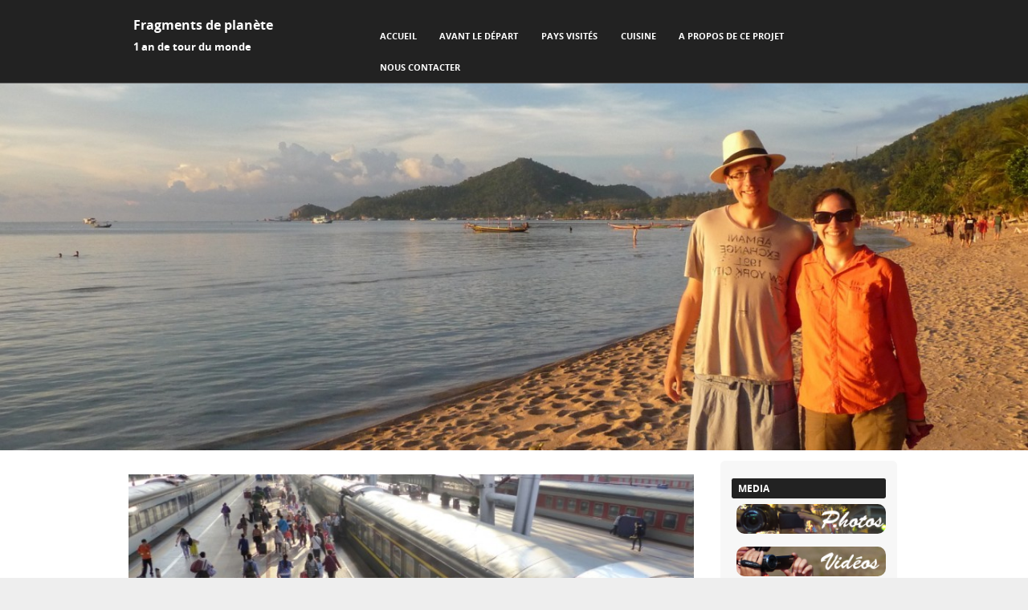

--- FILE ---
content_type: text/html; charset=UTF-8
request_url: https://www.fragmentsdeplanete.fr/2015/10/aventures-ferroviaires-chinoises-1-de-beijing-a-chengdu/
body_size: 13603
content:
<!DOCTYPE html>
<!--[if IE 8]>
<html id="ie8" lang="fr-FR"
	prefix="og: https://ogp.me/ns#" >
<![endif]-->
<!--[if !(IE 8) ]><!-->
<html lang="fr-FR"
	prefix="og: https://ogp.me/ns#" >
<!--<![endif]-->
<head>
<meta charset="UTF-8" />
<meta name="viewport" content="width=device-width" />



<link rel="profile" href="http://gmpg.org/xfn/11" />
<link rel="pingback" href="https://www.fragmentsdeplanete.fr/xmlrpc.php" />

<!--[if lt IE 9]>
<script src="https://www.fragmentsdeplanete.fr/wp-content/themes/adamos-orig/js/html5.js" type="text/javascript"></script>
<![endif]-->

<title>Aventures ferroviaires chinoises – De Beijing à Guangzhou | Fragments de planète</title>

		<!-- All in One SEO 4.0.17 -->
		<meta name="description" content="Je parlerais plus tard de comment on est allé d’Ulan Bator à Beijing, et de ce qu’on y a fait. En attendant voici une petite histoire anecdote sur comment on s’est retrouvé à faire deux fois 28h de train sur un siège. Tout commence alors qu’il n’y avait plus de couchettes disponibles dans les trains […]"/>
		<link rel="canonical" href="https://www.fragmentsdeplanete.fr/2015/10/aventures-ferroviaires-chinoises-1-de-beijing-a-chengdu/" />
		<meta property="og:site_name" content="Fragments de planète | 1 an de tour du monde" />
		<meta property="og:type" content="article" />
		<meta property="og:title" content="Aventures ferroviaires chinoises – De Beijing à Guangzhou | Fragments de planète" />
		<meta property="og:description" content="Je parlerais plus tard de comment on est allé d’Ulan Bator à Beijing, et de ce qu’on y a fait. En attendant voici une petite histoire anecdote sur comment on s’est retrouvé à faire deux fois 28h de train sur un siège. Tout commence alors qu’il n’y avait plus de couchettes disponibles dans les trains […]" />
		<meta property="og:url" content="https://www.fragmentsdeplanete.fr/2015/10/aventures-ferroviaires-chinoises-1-de-beijing-a-chengdu/" />
		<meta property="article:published_time" content="2015-10-10T14:33:54Z" />
		<meta property="article:modified_time" content="2017-05-08T20:03:49Z" />
		<meta property="twitter:card" content="summary" />
		<meta property="twitter:domain" content="www.fragmentsdeplanete.fr" />
		<meta property="twitter:title" content="Aventures ferroviaires chinoises – De Beijing à Guangzhou | Fragments de planète" />
		<meta property="twitter:description" content="Je parlerais plus tard de comment on est allé d’Ulan Bator à Beijing, et de ce qu’on y a fait. En attendant voici une petite histoire anecdote sur comment on s’est retrouvé à faire deux fois 28h de train sur un siège. Tout commence alors qu’il n’y avait plus de couchettes disponibles dans les trains […]" />
		<meta name="google" content="nositelinkssearchbox" />
		<script type="application/ld+json" class="aioseo-schema">
			{"@context":"https:\/\/schema.org","@graph":[{"@type":"WebSite","@id":"https:\/\/www.fragmentsdeplanete.fr\/#website","url":"https:\/\/www.fragmentsdeplanete.fr\/","name":"Fragments de plan\u00e8te","description":"1 an de tour du monde","publisher":{"@id":"https:\/\/www.fragmentsdeplanete.fr\/#organization"}},{"@type":"Organization","@id":"https:\/\/www.fragmentsdeplanete.fr\/#organization","name":"Fragments de plan\u00e8te","url":"https:\/\/www.fragmentsdeplanete.fr\/"},{"@type":"BreadcrumbList","@id":"https:\/\/www.fragmentsdeplanete.fr\/2015\/10\/aventures-ferroviaires-chinoises-1-de-beijing-a-chengdu\/#breadcrumblist","itemListElement":[{"@type":"ListItem","@id":"https:\/\/www.fragmentsdeplanete.fr\/#listItem","position":"1","item":{"@id":"https:\/\/www.fragmentsdeplanete.fr\/#item","name":"Home","description":"Un an de voyage, 11 pays. Au programme : des rencontres, de la cuisine, et probablement plein de gal\u00e8res. Embarquez avec nous !","url":"https:\/\/www.fragmentsdeplanete.fr\/"},"nextItem":"https:\/\/www.fragmentsdeplanete.fr\/2015\/#listItem"},{"@type":"ListItem","@id":"https:\/\/www.fragmentsdeplanete.fr\/2015\/#listItem","position":"2","item":{"@id":"https:\/\/www.fragmentsdeplanete.fr\/2015\/#item","name":"2015","url":"https:\/\/www.fragmentsdeplanete.fr\/2015\/"},"nextItem":"https:\/\/www.fragmentsdeplanete.fr\/2015\/10\/#listItem","previousItem":"https:\/\/www.fragmentsdeplanete.fr\/#listItem"},{"@type":"ListItem","@id":"https:\/\/www.fragmentsdeplanete.fr\/2015\/10\/#listItem","position":"3","item":{"@id":"https:\/\/www.fragmentsdeplanete.fr\/2015\/10\/#item","name":"October","url":"https:\/\/www.fragmentsdeplanete.fr\/2015\/10\/"},"nextItem":"https:\/\/www.fragmentsdeplanete.fr\/2015\/10\/aventures-ferroviaires-chinoises-1-de-beijing-a-chengdu\/#listItem","previousItem":"https:\/\/www.fragmentsdeplanete.fr\/2015\/#listItem"},{"@type":"ListItem","@id":"https:\/\/www.fragmentsdeplanete.fr\/2015\/10\/aventures-ferroviaires-chinoises-1-de-beijing-a-chengdu\/#listItem","position":"4","item":{"@id":"https:\/\/www.fragmentsdeplanete.fr\/2015\/10\/aventures-ferroviaires-chinoises-1-de-beijing-a-chengdu\/#item","name":"Aventures ferroviaires chinoises - De Beijing \u00e0 Guangzhou","description":"Je parlerais plus tard de comment on est all\u00e9 d\u2019Ulan Bator \u00e0 Beijing, et de ce qu\u2019on y a fait. En attendant voici une petite histoire anecdote sur comment on s\u2019est retrouv\u00e9 \u00e0 faire deux fois 28h de train sur un si\u00e8ge. Tout commence alors qu\u2019il n\u2019y avait plus de couchettes disponibles dans les trains [\u2026]","url":"https:\/\/www.fragmentsdeplanete.fr\/2015\/10\/aventures-ferroviaires-chinoises-1-de-beijing-a-chengdu\/"},"previousItem":"https:\/\/www.fragmentsdeplanete.fr\/2015\/10\/#listItem"}]},{"@type":"Person","@id":"https:\/\/www.fragmentsdeplanete.fr\/author\/keirua\/#author","url":"https:\/\/www.fragmentsdeplanete.fr\/author\/keirua\/","name":"Cl\u00e9ment","image":{"@type":"ImageObject","@id":"https:\/\/www.fragmentsdeplanete.fr\/2015\/10\/aventures-ferroviaires-chinoises-1-de-beijing-a-chengdu\/#authorImage","url":"https:\/\/secure.gravatar.com\/avatar\/d069cb501f38b4199443e20f47ecad35?s=96&d=mm&r=g","width":"96","height":"96","caption":"Cl\u00e9ment"}},{"@type":"WebPage","@id":"https:\/\/www.fragmentsdeplanete.fr\/2015\/10\/aventures-ferroviaires-chinoises-1-de-beijing-a-chengdu\/#webpage","url":"https:\/\/www.fragmentsdeplanete.fr\/2015\/10\/aventures-ferroviaires-chinoises-1-de-beijing-a-chengdu\/","name":"Aventures ferroviaires chinoises \u2013 De Beijing \u00e0 Guangzhou | Fragments de plan\u00e8te","description":"Je parlerais plus tard de comment on est all\u00e9 d\u2019Ulan Bator \u00e0 Beijing, et de ce qu\u2019on y a fait. En attendant voici une petite histoire anecdote sur comment on s\u2019est retrouv\u00e9 \u00e0 faire deux fois 28h de train sur un si\u00e8ge. Tout commence alors qu\u2019il n\u2019y avait plus de couchettes disponibles dans les trains [\u2026]","inLanguage":"fr-FR","isPartOf":{"@id":"https:\/\/www.fragmentsdeplanete.fr\/#website"},"breadcrumb":{"@id":"https:\/\/www.fragmentsdeplanete.fr\/2015\/10\/aventures-ferroviaires-chinoises-1-de-beijing-a-chengdu\/#breadcrumblist"},"author":"https:\/\/www.fragmentsdeplanete.fr\/2015\/10\/aventures-ferroviaires-chinoises-1-de-beijing-a-chengdu\/#author","creator":"https:\/\/www.fragmentsdeplanete.fr\/2015\/10\/aventures-ferroviaires-chinoises-1-de-beijing-a-chengdu\/#author","image":{"@type":"ImageObject","@id":"https:\/\/www.fragmentsdeplanete.fr\/#mainImage","url":"https:\/\/www.fragmentsdeplanete.fr\/wp-content\/uploads\/2015\/10\/P1090118.jpg","width":"1000","height":"750"},"primaryImageOfPage":{"@id":"https:\/\/www.fragmentsdeplanete.fr\/2015\/10\/aventures-ferroviaires-chinoises-1-de-beijing-a-chengdu\/#mainImage"},"datePublished":"2015-10-10T14:33:54+00:00","dateModified":"2017-05-08T20:03:49+00:00"},{"@type":"Article","@id":"https:\/\/www.fragmentsdeplanete.fr\/2015\/10\/aventures-ferroviaires-chinoises-1-de-beijing-a-chengdu\/#article","name":"Aventures ferroviaires chinoises \u2013 De Beijing \u00e0 Guangzhou | Fragments de plan\u00e8te","description":"Je parlerais plus tard de comment on est all\u00e9 d\u2019Ulan Bator \u00e0 Beijing, et de ce qu\u2019on y a fait. En attendant voici une petite histoire anecdote sur comment on s\u2019est retrouv\u00e9 \u00e0 faire deux fois 28h de train sur un si\u00e8ge. Tout commence alors qu\u2019il n\u2019y avait plus de couchettes disponibles dans les trains [\u2026]","headline":"Aventures ferroviaires chinoises - De Beijing \u00e0 Guangzhou","author":{"@id":"https:\/\/www.fragmentsdeplanete.fr\/author\/keirua\/#author"},"publisher":{"@id":"https:\/\/www.fragmentsdeplanete.fr\/#organization"},"datePublished":"2015-10-10T14:33:54+00:00","dateModified":"2017-05-08T20:03:49+00:00","commentCount":"4","articleSection":"Chine","mainEntityOfPage":{"@id":"https:\/\/www.fragmentsdeplanete.fr\/2015\/10\/aventures-ferroviaires-chinoises-1-de-beijing-a-chengdu\/#webpage"},"isPartOf":{"@id":"https:\/\/www.fragmentsdeplanete.fr\/2015\/10\/aventures-ferroviaires-chinoises-1-de-beijing-a-chengdu\/#webpage"},"image":{"@type":"ImageObject","@id":"https:\/\/www.fragmentsdeplanete.fr\/#articleImage","url":"https:\/\/www.fragmentsdeplanete.fr\/wp-content\/uploads\/2015\/10\/P1090118.jpg","width":"1000","height":"750"}}]}
		</script>
		<!-- All in One SEO -->

<link rel='dns-prefetch' href='//s.w.org' />
<link rel='dns-prefetch' href='//c0.wp.com' />
<link rel="alternate" type="application/rss+xml" title="Fragments de planète &raquo; Flux" href="https://www.fragmentsdeplanete.fr/feed/" />
<link rel="alternate" type="application/rss+xml" title="Fragments de planète &raquo; Flux des commentaires" href="https://www.fragmentsdeplanete.fr/comments/feed/" />
<link rel="alternate" type="application/rss+xml" title="Fragments de planète &raquo; Aventures ferroviaires chinoises &#8211; De Beijing à Guangzhou Flux des commentaires" href="https://www.fragmentsdeplanete.fr/2015/10/aventures-ferroviaires-chinoises-1-de-beijing-a-chengdu/feed/" />
		<script type="text/javascript">
			window._wpemojiSettings = {"baseUrl":"https:\/\/s.w.org\/images\/core\/emoji\/13.0.1\/72x72\/","ext":".png","svgUrl":"https:\/\/s.w.org\/images\/core\/emoji\/13.0.1\/svg\/","svgExt":".svg","source":{"concatemoji":"https:\/\/www.fragmentsdeplanete.fr\/wp-includes\/js\/wp-emoji-release.min.js?ver=5.7.14"}};
			!function(e,a,t){var n,r,o,i=a.createElement("canvas"),p=i.getContext&&i.getContext("2d");function s(e,t){var a=String.fromCharCode;p.clearRect(0,0,i.width,i.height),p.fillText(a.apply(this,e),0,0);e=i.toDataURL();return p.clearRect(0,0,i.width,i.height),p.fillText(a.apply(this,t),0,0),e===i.toDataURL()}function c(e){var t=a.createElement("script");t.src=e,t.defer=t.type="text/javascript",a.getElementsByTagName("head")[0].appendChild(t)}for(o=Array("flag","emoji"),t.supports={everything:!0,everythingExceptFlag:!0},r=0;r<o.length;r++)t.supports[o[r]]=function(e){if(!p||!p.fillText)return!1;switch(p.textBaseline="top",p.font="600 32px Arial",e){case"flag":return s([127987,65039,8205,9895,65039],[127987,65039,8203,9895,65039])?!1:!s([55356,56826,55356,56819],[55356,56826,8203,55356,56819])&&!s([55356,57332,56128,56423,56128,56418,56128,56421,56128,56430,56128,56423,56128,56447],[55356,57332,8203,56128,56423,8203,56128,56418,8203,56128,56421,8203,56128,56430,8203,56128,56423,8203,56128,56447]);case"emoji":return!s([55357,56424,8205,55356,57212],[55357,56424,8203,55356,57212])}return!1}(o[r]),t.supports.everything=t.supports.everything&&t.supports[o[r]],"flag"!==o[r]&&(t.supports.everythingExceptFlag=t.supports.everythingExceptFlag&&t.supports[o[r]]);t.supports.everythingExceptFlag=t.supports.everythingExceptFlag&&!t.supports.flag,t.DOMReady=!1,t.readyCallback=function(){t.DOMReady=!0},t.supports.everything||(n=function(){t.readyCallback()},a.addEventListener?(a.addEventListener("DOMContentLoaded",n,!1),e.addEventListener("load",n,!1)):(e.attachEvent("onload",n),a.attachEvent("onreadystatechange",function(){"complete"===a.readyState&&t.readyCallback()})),(n=t.source||{}).concatemoji?c(n.concatemoji):n.wpemoji&&n.twemoji&&(c(n.twemoji),c(n.wpemoji)))}(window,document,window._wpemojiSettings);
		</script>
		<style type="text/css">
img.wp-smiley,
img.emoji {
	display: inline !important;
	border: none !important;
	box-shadow: none !important;
	height: 1em !important;
	width: 1em !important;
	margin: 0 .07em !important;
	vertical-align: -0.1em !important;
	background: none !important;
	padding: 0 !important;
}
</style>
	<link rel='stylesheet' id='wp-block-library-css'  href='https://c0.wp.com/c/5.7.14/wp-includes/css/dist/block-library/style.min.css' type='text/css' media='all' />
<style id='wp-block-library-inline-css' type='text/css'>
.has-text-align-justify{text-align:justify;}
</style>
<link rel='stylesheet' id='responsive-lightbox-swipebox-css'  href='https://www.fragmentsdeplanete.fr/wp-content/plugins/responsive-lightbox/assets/swipebox/swipebox.min.css?ver=2.3.2' type='text/css' media='all' />
<link rel='stylesheet' id='adamos-style-css'  href='https://www.fragmentsdeplanete.fr/wp-content/themes/adamos-orig/style.css?ver=5.7.14' type='text/css' media='all' />
<link rel='stylesheet' id='font-awesome-css'  href='https://www.fragmentsdeplanete.fr/wp-content/themes/adamos-orig/css/font-awesome.min.css?ver=2.0' type='text/css' media='all' />
<link rel='stylesheet' id='jquery-flexslider-css'  href='https://www.fragmentsdeplanete.fr/wp-content/themes/adamos-orig/css/flexslider.css?ver=2.0' type='text/css' media='all' />
<link rel='stylesheet' id='jetpack_css-css'  href='https://c0.wp.com/p/jetpack/9.6.1/css/jetpack.css' type='text/css' media='all' />
<script type='text/javascript' src='https://c0.wp.com/c/5.7.14/wp-includes/js/jquery/jquery.min.js' id='jquery-core-js'></script>
<script type='text/javascript' src='https://c0.wp.com/c/5.7.14/wp-includes/js/jquery/jquery-migrate.min.js' id='jquery-migrate-js'></script>
<script type='text/javascript' src='https://www.fragmentsdeplanete.fr/wp-content/plugins/responsive-lightbox/assets/swipebox/jquery.swipebox.min.js?ver=2.3.2' id='responsive-lightbox-swipebox-js'></script>
<script type='text/javascript' src='https://c0.wp.com/c/5.7.14/wp-includes/js/underscore.min.js' id='underscore-js'></script>
<script type='text/javascript' src='https://www.fragmentsdeplanete.fr/wp-content/plugins/responsive-lightbox/assets/infinitescroll/infinite-scroll.pkgd.min.js?ver=5.7.14' id='responsive-lightbox-infinite-scroll-js'></script>
<script type='text/javascript' id='responsive-lightbox-js-extra'>
/* <![CDATA[ */
var rlArgs = {"script":"swipebox","selector":"lightbox","customEvents":"","activeGalleries":"1","animation":"1","hideCloseButtonOnMobile":"0","removeBarsOnMobile":"0","hideBars":"1","hideBarsDelay":"5000","videoMaxWidth":"1080","useSVG":"1","loopAtEnd":"0","woocommerce_gallery":"0","ajaxurl":"https:\/\/www.fragmentsdeplanete.fr\/wp-admin\/admin-ajax.php","nonce":"9de9559fba"};
/* ]]> */
</script>
<script type='text/javascript' src='https://www.fragmentsdeplanete.fr/wp-content/plugins/responsive-lightbox/js/front.js?ver=2.3.2' id='responsive-lightbox-js'></script>
<link rel="https://api.w.org/" href="https://www.fragmentsdeplanete.fr/wp-json/" /><link rel="alternate" type="application/json" href="https://www.fragmentsdeplanete.fr/wp-json/wp/v2/posts/349" /><link rel="EditURI" type="application/rsd+xml" title="RSD" href="https://www.fragmentsdeplanete.fr/xmlrpc.php?rsd" />
<link rel="wlwmanifest" type="application/wlwmanifest+xml" href="https://www.fragmentsdeplanete.fr/wp-includes/wlwmanifest.xml" /> 
<meta name="generator" content="WordPress 5.7.14" />
<link rel='shortlink' href='https://www.fragmentsdeplanete.fr/?p=349' />
<link rel="alternate" type="application/json+oembed" href="https://www.fragmentsdeplanete.fr/wp-json/oembed/1.0/embed?url=https%3A%2F%2Fwww.fragmentsdeplanete.fr%2F2015%2F10%2Faventures-ferroviaires-chinoises-1-de-beijing-a-chengdu%2F" />
<link rel="alternate" type="text/xml+oembed" href="https://www.fragmentsdeplanete.fr/wp-json/oembed/1.0/embed?url=https%3A%2F%2Fwww.fragmentsdeplanete.fr%2F2015%2F10%2Faventures-ferroviaires-chinoises-1-de-beijing-a-chengdu%2F&#038;format=xml" />
<script>(function(i,s,o,g,r,a,m){i['GoogleAnalyticsObject']=r;i[r]=i[r]||function(){(i[r].q=i[r].q||[]).push(arguments)},i[r].l=1*new Date();a=s.createElement(o),m=s.getElementsByTagName(o)[0];a.async=1;a.src=g;m.parentNode.insertBefore(a,m)})(window,document,'script','//www.google-analytics.com/analytics.js','ga');ga('create', 'UA-58137960-1', 'fragmentsdeplanete.fr');ga('send', 'pageview');</script><style type='text/css'>img#wpstats{display:none}</style>
		<style type="text/css">.recentcomments a{display:inline !important;padding:0 !important;margin:0 !important;}</style>	<style type="text/css">
			.site-header img {
			display: block;
			margin: 0.5em auto 0;
		}
			.site-title a,
		.site-description {
			color: #ffffff !important;
		}
		</style>
	</head>

<body class="post-template-default single single-post postid-349 single-format-standard group-blog">
<div id="wrap">
<div id="page" class="hfeed site">

	
    <div id="masthead-wrap">

        

        <header id="masthead" class="site-header header_container" role="banner">

            
                <div class="site-introduction">

                    <h1 class="site-title"><a href="https://www.fragmentsdeplanete.fr/" title="Fragments de planète" rel="home">Fragments de planète</a></h1>
                    <p class="site-description">1 an de tour du monde</p> 

                </div>

            
            <nav role="navigation" class="site-navigation main-navigation">

                <h1 class="assistive-text">Menu</h1>

                <div class="assistive-text skip-link">
                    <a href="#content" title="Skip to content">Skip to content</a>
                </div>

                <div class="menu-menu_main-container"><ul id="menu-menu_main" class="menu"><li id="menu-item-637" class="menu-item menu-item-type-custom menu-item-object-custom menu-item-home menu-item-637"><a href="http://www.fragmentsdeplanete.fr">Accueil</a></li>
<li id="menu-item-252" class="menu-item menu-item-type-taxonomy menu-item-object-category menu-item-252"><a href="https://www.fragmentsdeplanete.fr/category/avant-le-depart/">Avant le départ</a></li>
<li id="menu-item-638" class="menu-item menu-item-type-taxonomy menu-item-object-category current-post-ancestor menu-item-has-children menu-item-638"><a href="https://www.fragmentsdeplanete.fr/category/pays/">Pays visités</a>
<ul class="sub-menu">
	<li id="menu-item-639" class="menu-item menu-item-type-taxonomy menu-item-object-category menu-item-639"><a href="https://www.fragmentsdeplanete.fr/category/pays/russie/">Russie</a></li>
	<li id="menu-item-641" class="menu-item menu-item-type-taxonomy menu-item-object-category menu-item-641"><a href="https://www.fragmentsdeplanete.fr/category/pays/mongolie/">Mongolie</a></li>
	<li id="menu-item-642" class="menu-item menu-item-type-taxonomy menu-item-object-category current-post-ancestor current-menu-parent current-post-parent menu-item-642"><a href="https://www.fragmentsdeplanete.fr/category/pays/chine-pays/">Chine</a></li>
	<li id="menu-item-648" class="menu-item menu-item-type-taxonomy menu-item-object-category menu-item-648"><a href="https://www.fragmentsdeplanete.fr/category/pays/philippines/">Philippines</a></li>
	<li id="menu-item-652" class="menu-item menu-item-type-taxonomy menu-item-object-category menu-item-652"><a href="https://www.fragmentsdeplanete.fr/category/pays/thailande/">Thaïlande</a></li>
	<li id="menu-item-649" class="menu-item menu-item-type-taxonomy menu-item-object-category menu-item-649"><a href="https://www.fragmentsdeplanete.fr/category/pays/laos/">Laos</a></li>
	<li id="menu-item-651" class="menu-item menu-item-type-taxonomy menu-item-object-category menu-item-651"><a href="https://www.fragmentsdeplanete.fr/category/pays/cambodge/">Cambodge</a></li>
	<li id="menu-item-650" class="menu-item menu-item-type-taxonomy menu-item-object-category menu-item-650"><a href="https://www.fragmentsdeplanete.fr/category/pays/nouvelle-zelande/">Nouvelle-Zélande</a></li>
	<li id="menu-item-655" class="menu-item menu-item-type-taxonomy menu-item-object-category menu-item-655"><a href="https://www.fragmentsdeplanete.fr/category/pays/chili/">Chili</a></li>
	<li id="menu-item-656" class="menu-item menu-item-type-taxonomy menu-item-object-category menu-item-656"><a href="https://www.fragmentsdeplanete.fr/category/pays/bolivie/">Bolivie</a></li>
	<li id="menu-item-728" class="menu-item menu-item-type-taxonomy menu-item-object-category menu-item-728"><a href="https://www.fragmentsdeplanete.fr/category/pays/perou/">Pérou</a></li>
	<li id="menu-item-727" class="menu-item menu-item-type-taxonomy menu-item-object-category menu-item-727"><a href="https://www.fragmentsdeplanete.fr/category/pays/equateur/">Equateur</a></li>
</ul>
</li>
<li id="menu-item-643" class="menu-item menu-item-type-taxonomy menu-item-object-category menu-item-has-children menu-item-643"><a href="https://www.fragmentsdeplanete.fr/category/cuisine/">Cuisine</a>
<ul class="sub-menu">
	<li id="menu-item-646" class="menu-item menu-item-type-taxonomy menu-item-object-category menu-item-646"><a href="https://www.fragmentsdeplanete.fr/category/cuisine/russie-recette/">Russie</a></li>
	<li id="menu-item-645" class="menu-item menu-item-type-taxonomy menu-item-object-category menu-item-645"><a href="https://www.fragmentsdeplanete.fr/category/cuisine/mongolie-cuisine/">Mongolie</a></li>
	<li id="menu-item-644" class="menu-item menu-item-type-taxonomy menu-item-object-category menu-item-644"><a href="https://www.fragmentsdeplanete.fr/category/cuisine/chine/">Chine</a></li>
	<li id="menu-item-647" class="menu-item menu-item-type-taxonomy menu-item-object-category menu-item-647"><a href="https://www.fragmentsdeplanete.fr/category/cuisine/philippines-cuisine/">Philippines</a></li>
</ul>
</li>
<li id="menu-item-171" class="menu-item menu-item-type-post_type menu-item-object-page menu-item-171"><a href="https://www.fragmentsdeplanete.fr/a-propos/">A propos de ce projet</a></li>
<li id="menu-item-653" class="menu-item menu-item-type-post_type menu-item-object-page menu-item-653"><a href="https://www.fragmentsdeplanete.fr/contact/">Nous contacter</a></li>
</ul></div>
            </nav><!-- .site-navigation .main-navigation -->

        </header><!-- #masthead .site-header -->


	</div><!-- #masthead-wrap -->

    
            <div class="header-image">
    			<a href="https://www.fragmentsdeplanete.fr/" title="Fragments de planète" rel="home">
    				<img src="https://www.fragmentsdeplanete.fr/wp-content/uploads/2015/03/cropped-cropped-P1120606-small1.jpg"/>
    			</a>
        	</div>

    

    

	<div id="main" class="site-main">
		<div id="primary" class="content-area">
			<div id="content" class="site-content" role="main">

			
				
<article id="post-349" class="post-349 post type-post status-publish format-standard has-post-thumbnail hentry category-chine-pays">
<div class="blog-image">
				<img alt="post" class="imagerct" src="https://www.fragmentsdeplanete.fr/wp-content/uploads/2015/10/P1090118-650x300.jpg">    </div>
	<header class="entry-header">
		<h1 class="entry-title">Aventures ferroviaires chinoises &#8211; De Beijing à Guangzhou</h1>

		<div class="entry-meta">
			Posted on <a href="https://www.fragmentsdeplanete.fr/2015/10/aventures-ferroviaires-chinoises-1-de-beijing-a-chengdu/" title="2:33  " rel="bookmark"><time class="entry-date" datetime="2015-10-10T14:33:54+00:00" pubdate>octobre 10, 2015</time></a><span class="byline"> by <span class="author vcard"><a class="url fn n" href="https://www.fragmentsdeplanete.fr/author/keirua/" title="View all posts by Clément" rel="author">Clément</a></span></span>		</div><!-- .entry-meta -->
	</header><!-- .entry-header -->

	<div class="entry-content">
		<p>Je parlerais plus tard de comment on est allé d&rsquo;Ulan Bator à Beijing, et de ce qu&rsquo;on y a fait. En attendant voici une petite histoire anecdote sur comment on s&rsquo;est retrouvé à faire deux fois 28h de train sur un siège. Tout commence alors qu&rsquo;il n&rsquo;y avait plus de couchettes disponibles dans les trains se rendant de Beijing à Chengdu. Malins, on a opté pour des places assises, en plus c&rsquo;est moins cher ! Bon, yen a pour 28 heures de trajet. Oui, sur un siège&#8230; Hé bien il n&rsquo;y a pas que le temps de trajet qui ont rendu cette étape originale.<span id="more-349"></span></p>
<p>On s&rsquo;est donc présenté, un lundi matin, à la gare. Pour y entrer, il faut montrer patte blanche. On passe un contrôle d&rsquo;identité, puis des détecteurs de métaux, et les sacs passent aux rayons X. Pourtant, le garde regarde nos passeport juste pour la forme. Les chinois sont les vraies cibles. Le gouvernement craint une menace « de l&rsquo;intérieur ». Ils doivent badger leur carte d&rsquo;identité. Le gouvernement est donc au courant de le présence à tel ou tel endroit du pays. Ce n&rsquo;est pas le seul élément qui fait tiquer. Dans le métro, des vidéos éducatives pour adulte décrivent la conduite à tenir en cas de mec saoul un peu pénible : évacuer la rame, faire une vidéo, et dénoncer l&rsquo;individu à la police. L&rsquo;univers de 1984 n&rsquo;est vraiment pas loin&#8230;</p>
<p><a href="http://www.fragmentsdeplanete.fr/wp-content/uploads/2015/10/P1090107.jpg" data-rel="lightbox-image-0" data-rl_title="" data-rl_caption="" title=""><img loading="lazy" class="alignnone size-medium wp-image-350" src="http://www.fragmentsdeplanete.fr/wp-content/uploads/2015/10/P1090107-300x225.jpg" alt="P1090107" width="300" height="225" srcset="https://www.fragmentsdeplanete.fr/wp-content/uploads/2015/10/P1090107-300x225.jpg 300w, https://www.fragmentsdeplanete.fr/wp-content/uploads/2015/10/P1090107-1x1.jpg 1w, https://www.fragmentsdeplanete.fr/wp-content/uploads/2015/10/P1090107.jpg 1000w" sizes="(max-width: 300px) 100vw, 300px" /></a><br />
On arrive à un immense tableau d&rsquo;affichage, qui indique d&rsquo;attendre l&rsquo;accès au train dans le hall 3. On est arrivé une heure avant le départ, croyant être en avance. C&rsquo;est loin d&rsquo;être le cas. La vaste salle d&rsquo;attente, de 100 mètres par 100, est bondé. Plus un siège de libres, et déjà la file devant le contrôle des billets est longue.</p>
<p><a href="http://www.fragmentsdeplanete.fr/wp-content/uploads/2015/10/P1090114.jpg" data-rel="lightbox-image-1" data-rl_title="" data-rl_caption="" title=""><img loading="lazy" class="alignnone size-medium wp-image-351" src="http://www.fragmentsdeplanete.fr/wp-content/uploads/2015/10/P1090114-300x225.jpg" alt="P1090114" width="300" height="225" srcset="https://www.fragmentsdeplanete.fr/wp-content/uploads/2015/10/P1090114-300x225.jpg 300w, https://www.fragmentsdeplanete.fr/wp-content/uploads/2015/10/P1090114-1x1.jpg 1w, https://www.fragmentsdeplanete.fr/wp-content/uploads/2015/10/P1090114.jpg 1000w" sizes="(max-width: 300px) 100vw, 300px" /></a><br />
A un signal, c&rsquo;est le top départ d&rsquo;un bazar conséquent. Ceux qui étaient assis se lèvent d&rsquo;un bond pour rejoindre la file. Certains escaladent les barrières pour atteindre une meilleure place. La file se transforme rapidement en en un tas informe dans lequel tout le monde se pousse vers les portiques tout en essayant de doubler ses voisins sournoisement. Les quelques contrôleurs, désemparés, font de leur mieux pour regarder les billets, mais ils sont aussi efficaces qu&rsquo;une épuisette pour retenir une vague.</p>
<p><a href="http://www.fragmentsdeplanete.fr/wp-content/uploads/2015/10/P1090118.jpg" data-rel="lightbox-image-2" data-rl_title="" data-rl_caption="" title=""><img loading="lazy" class="alignnone size-medium wp-image-352" src="http://www.fragmentsdeplanete.fr/wp-content/uploads/2015/10/P1090118-300x225.jpg" alt="P1090118" width="300" height="225" srcset="https://www.fragmentsdeplanete.fr/wp-content/uploads/2015/10/P1090118-300x225.jpg 300w, https://www.fragmentsdeplanete.fr/wp-content/uploads/2015/10/P1090118-1x1.jpg 1w, https://www.fragmentsdeplanete.fr/wp-content/uploads/2015/10/P1090118.jpg 1000w" sizes="(max-width: 300px) 100vw, 300px" /></a><br />
Une fois l&rsquo;orage passé, on a pas eu de mal à trouver notre wagon. A l&rsquo;intérieur, un détail nous amuse : la hauteur des porte bagages. Ils sont à près de 2 mètres de hauteur du sol. Lors de la conception des wagons, on se demande bien ce qui leur a pris de les mettre aussi haut. La petite taille des chinois n&rsquo;est pas une légende, et beaucoup doivent monter sur les sièges pour y ranger un sac, ou jeter leurs bagages légers pour les placer en hauteur.</p>
<p>On a de la chance d&rsquo;être assis. Certains sont debout dans les allées. Ils ne cherchent pas leur siège, ils n&rsquo;en ont tout simplement pas. Il y a trois types de sièges dans les trains chinois : les couchettes, les sièges, et, quand on souhaite économiser un peu d&rsquo;argent ou lorsqu&rsquo;il ne reste plus de places dans les autres catégories, les places debout.</p>
<p><a href="http://www.fragmentsdeplanete.fr/wp-content/uploads/2015/10/P1090128.jpg" data-rel="lightbox-image-3" data-rl_title="" data-rl_caption="" title=""><img loading="lazy" class="alignnone size-medium wp-image-353" src="http://www.fragmentsdeplanete.fr/wp-content/uploads/2015/10/P1090128-300x225.jpg" alt="P1090128" width="300" height="225" srcset="https://www.fragmentsdeplanete.fr/wp-content/uploads/2015/10/P1090128-300x225.jpg 300w, https://www.fragmentsdeplanete.fr/wp-content/uploads/2015/10/P1090128-1x1.jpg 1w, https://www.fragmentsdeplanete.fr/wp-content/uploads/2015/10/P1090128.jpg 1000w" sizes="(max-width: 300px) 100vw, 300px" /></a><br />
Parfois, ceux qui ont des places debout pourront se reposer quelques instants en s&rsquo;asseyant sur un coin de siège disponible, ou sur un siège libéré quelques minutes par quelqu&rsquo;un qui va aux toilettes.</p>
<p>Certains de ces passagers ont prévu des petits sièges pliants, qu&rsquo;ils installent dans les allées lorsqu&rsquo;il n&rsquo;y a pas trop de passage. D&rsquo;autres profitent de l&rsquo;espace en face des toilettes : c&rsquo;est un peu large que les autres couloirs. On peut y poser un sac à plat et s&rsquo;allonger dessus. Malgré l&rsquo;odeur, c&rsquo;est un endroit convoité.</p>
<p>Comme le trajet est long, on fini par avoir les jambes engourdies à force de rester assis. Il faut régulièrement se lever pour s&rsquo;étirer et faire circuler le sang. Vu le peu de place pour bouger ou marcher, ça amène à des séances de gymnastiques un peu étranges. Comme il n&rsquo;y a parfois pas de place dans les allées, certains montent sur leur propre siège pour s&rsquo;étirer quelques instants.</p>
<p>Pour aller aux toilettes, il faut également bousculer plein de monde, enjamber ceux qui dorment ou ne réagissent pas. On ne se retient pas, en 28h ce n&rsquo;est de toutes façons pas jouable, mais on essaie de se limiter car c&rsquo;est un peu pénible. A la fin du voyage, je vous laisse imaginer l&rsquo;état des deux malheureux toilettes turc&#8230;</p>
<p>Toutes les vingt à trente minutes, des chariots de nourriture passent dans notre wagon. Les chariots sont étroits, 30 à 40 cm de large, afin de pouvoir se faufiler aisément malgré le monde. L&rsquo;un vend des sucreries, des boissons et des nouilles instantanées à réchauffer soi même. L&rsquo;autre a, sous plastique, tous les fruits imaginables. Au moment du repas, de nouveaux chariots font leur apparition : ils proposent des plats chauds. L&rsquo;un d&rsquo;entre eux, pour 15 yuan (environ 2.1€), confectionne des assortiments de riz, de légumes frits et de viande. Pour 10 yuan (1.4€), on peut acheter un repas plus petit, dans un plat en plastique jetable. Enfin, parfois un agent du train passe avec sous le bras plusieurs pots de nouilles instantanées déjà chaudes, pour 5 yuan (0.7€).</p>
<p><a href="http://www.fragmentsdeplanete.fr/wp-content/uploads/2015/10/P1090129.jpg" data-rel="lightbox-image-4" data-rl_title="" data-rl_caption="" title=""><img loading="lazy" class="alignnone size-medium wp-image-354" src="http://www.fragmentsdeplanete.fr/wp-content/uploads/2015/10/P1090129-225x300.jpg" alt="P1090129" width="225" height="300" srcset="https://www.fragmentsdeplanete.fr/wp-content/uploads/2015/10/P1090129-225x300.jpg 225w, https://www.fragmentsdeplanete.fr/wp-content/uploads/2015/10/P1090129-1x1.jpg 1w, https://www.fragmentsdeplanete.fr/wp-content/uploads/2015/10/P1090129.jpg 750w" sizes="(max-width: 225px) 100vw, 225px" /></a></p>
<p>Bref, on ne risque pas de manquer de nourriture, d&rsquo;autant plus que tout le monde ou presque monte dans le trains avec déjà de sérieuses réserves. Sur la table, on trouve un plat en métal qui sert de poubelle, et qu&rsquo;un agent d&rsquo;entretien vient vider de temps en temps.</p>
<p>L&rsquo;interwagon sert de fumoir. A cause des diverses allées et venues, la porte est presque constamment ouverte. Il n&rsquo;est donc pas étonnant qu&rsquo;il règne dans le wagon une odeur de tabac, et parfois on croit même distinguer un fin brouillard lorsque le temps est long entre deux arrêts est long. Non, il n&rsquo;est pas possible d&rsquo;ouvrir les fenêtres. Quand on a trop chaud, on fait avec.</p>
<p>Pour passer le temps, beaucoup regarde des films et des séries sur leur téléphone portable. L&rsquo;usage est de ne pas utiliser d&rsquo;écouteurs, à croire que ça ne dérange personne. Comme tout le monde fait ça, le wagon ressemble parfois à une étrange cacophonie de bruits d&rsquo;explosions issues de films d&rsquo;actions, et de chansons pop chinoise gnan-gnan .</p>
<p>En fait, les chinois semblent avoir des problèmes d&rsquo;audition (à moins qu&rsquo;on ne leur ai pas expliqué comment monter le volume) car quand ils parlent au téléphone, on dirait qu&rsquo;ils hurlent. Généralement, une bonne partie du wagon participe à la conversation, bien malgré elle.</p>
<p>Il n&rsquo;y a pas de prises électriques où recharger les appareils. Comme toute cette activité électronique est consommatrice d&rsquo;énergie, un vendeur ambulant vend des batteries externes USB, ce qui leur permet de gagner quelques heures d&rsquo;autonomie. Vu la durée des trajets, les appareils tiennent rarement tout le trajet en une seule charge. Ainsi, ceux qui ne possède pas de batterie externe se laissent aisément convaincre d&rsquo;en acheter. Superbe gâchis de ressources et d&rsquo;énergie..</p>
<p>On voit le décor changer. A proximité de Beijing, le décor est plat et très pollué. On rencontre de nombreuses grandes villes bétonnées, et à l&rsquo;extérieur des villes on voit des champs de maïs. A mesure qu&rsquo;on se rapproche du Sichuan, on trouve de petites vallées bien plus vertes, toujours des maisons en béton laid, mais les villes cèdent plus souvent place à de plus petits villages dans lesquels on fait pousser du riz dans des rizières en terrasses.</p>
<p>La nuit, le train se vide. La plupart des passages debout descendent, ou obtiennent des places assises ou couchées grâce à des listes d&rsquo;attente interminables, en payant un complément à leur billet.</p>
<p>Ceux qui passent la nuit sur les siège, comme nous, luttent pour trouver une position confortable. Vu que tout le monde change régulièrement de position, on se rend vite compte que peu sont vraiment à l&rsquo;aise. Le lendemain, les visages sont fatigués, et le wagon est moins bruyant. Enfin, jusqu&rsquo;à ce qu&rsquo;il se remplisse à nouveau, à la première étape de la matinée.</p>
<p><a href="http://www.fragmentsdeplanete.fr/wp-content/uploads/2015/10/P1090130.jpg" data-rel="lightbox-image-5" data-rl_title="" data-rl_caption="" title=""><img loading="lazy" class="alignnone size-medium wp-image-355" src="http://www.fragmentsdeplanete.fr/wp-content/uploads/2015/10/P1090130-300x225.jpg" alt="P1090130" width="300" height="225" srcset="https://www.fragmentsdeplanete.fr/wp-content/uploads/2015/10/P1090130-300x225.jpg 300w, https://www.fragmentsdeplanete.fr/wp-content/uploads/2015/10/P1090130-1x1.jpg 1w, https://www.fragmentsdeplanete.fr/wp-content/uploads/2015/10/P1090130.jpg 1000w" sizes="(max-width: 300px) 100vw, 300px" /></a> <a href="http://www.fragmentsdeplanete.fr/wp-content/uploads/2015/10/P1090131.jpg" data-rel="lightbox-image-6" data-rl_title="" data-rl_caption="" title=""><img loading="lazy" class="alignnone size-medium wp-image-356" src="http://www.fragmentsdeplanete.fr/wp-content/uploads/2015/10/P1090131-300x225.jpg" alt="P1090131" width="300" height="225" srcset="https://www.fragmentsdeplanete.fr/wp-content/uploads/2015/10/P1090131-300x225.jpg 300w, https://www.fragmentsdeplanete.fr/wp-content/uploads/2015/10/P1090131-1x1.jpg 1w, https://www.fragmentsdeplanete.fr/wp-content/uploads/2015/10/P1090131.jpg 1000w" sizes="(max-width: 300px) 100vw, 300px" /></a></p>
<p>En sortant, on était content d&rsquo;arriver. Sur la fin, on en avait franchement ras le bol, et on a eu les fesses et les jambes endolories pendant deux jours à cause de l&rsquo;inactivité. Pour garder le moral pour la suite du trajet, on a donc fêté cette victoire. Ce jour là on s&rsquo;est octroyé une après midi de glande intense (c&rsquo;est quand on ne fait rien, mais intensément), on s&rsquo;est offert bières et coca (devinez qui a pris quoi ?), et on est allé faire un restaurant chouette le soir.</p>
<p>On s&rsquo;est dit « plus jamais ça »&#8230; mais ça c&rsquo;est parce qu&rsquo;on est naïfs. Je raconterais dans un prochain article comment on a été contraint d&rsquo;acheter à nouveau un billet pour 28h de train sur des sièges, mais c&rsquo;est ce qu&rsquo;on a du faire pour se rendre ensuite de Chengdu à Guangzhou.</p>
<p>Nous pensions qu&rsquo;il n&rsquo;était pas possible de faire pire que notre première expérience, et rapidement après être monté dans le wagon, nous nous sommes rendus compte que nous avions tord. Au lieu d&rsquo;être dans des sièges 2&#215;2, nous étions sur des sièges 3&#215;3 : 3 sièges font face à 3 sièges, et une table misérable est au niveau de la fenêtre. Dans ce type de siège, ceux qui sont du côté de l&rsquo;allée, c&rsquo;est à dire nous, ont un accès très partiel à l&rsquo;unique table. Cela rend très compliqué de manger et dormir. Derrière nous, un enfant en bas âge n&rsquo;a pas manqué de rappeler à de nombreuses reprises qu&rsquo;il avait de la voix. De même qu&rsquo;une de nos voisines, qui semblait avoir un besoin pressant de partager avec tout le monde ses conversations téléphoniques, ainsi que les bruits de ses jeux-vidéo. Et puis j&rsquo;aime bien les chinois, mais ils ont parfois des comportements complètement idiots. Cette même femme jetait nonchalamment certains déchets sous la table, ce qui salissait beaucoup le sol. En effet, en 28h, on produit pas mal de déchets, surtout que les chinois en train mangent beaucoup et souvent. A la fin du trajet, le sol était absolument répugnant et on osait plus mettre nos sacs à même le sol. C&rsquo;est d&rsquo;autant plus absurde qu&rsquo;il y a une poubelle sur la table, et que la poubelle du wagon était à environ 2m&#8230; Faut franchement pas avoir invité la machine à courber la banane pour scier la branche sur laquelle on est assis comme ça. On a mal dormi évidemment, et encore une fois on s&rsquo;est dit « plus jamais ». On croise les doigts en se disant que nous n&rsquo;aurons plus de longs trajets en train avant quelques temps&#8230;</p>
<p></p>			</div><!-- .entry-content -->

	<footer class="entry-meta">
		This entry was posted in <a href="https://www.fragmentsdeplanete.fr/category/pays/chine-pays/" rel="category tag">Chine</a>. Bookmark the <a href="https://www.fragmentsdeplanete.fr/2015/10/aventures-ferroviaires-chinoises-1-de-beijing-a-chengdu/" title="Permalink to Aventures ferroviaires chinoises &#8211; De Beijing à Guangzhou" rel="bookmark">permalink</a>.
			</footer><!-- .entry-meta -->
</article><!-- #post-349 -->

					<nav role="navigation" id="nav-below" class="site-navigation post-navigation">
		<h1 class="assistive-text">Post navigation</h1>

	
		<div class="nav-previous"><a href="https://www.fragmentsdeplanete.fr/2015/10/deux-pekins-en-chine/" rel="prev"><span class="meta-nav">&larr;</span> Deux pékins en Chine</a></div>		<div class="nav-next"><a href="https://www.fragmentsdeplanete.fr/2015/10/beijing/" rel="next">Beijing <span class="meta-nav">&rarr;</span></a></div>
	
	</nav><!-- #nav-below -->
	
				

	<div id="comments" class="comments-area">

	
			<h2 class="comments-title">
			4 thoughts on &ldquo;<span>Aventures ferroviaires chinoises &#8211; De Beijing à Guangzhou</span>&rdquo;		</h2>

		
		<ol class="commentlist">
				<li class="comment even thread-even depth-1" id="li-comment-86">
		<article id="comment-86" class="comment">
			<footer>
				<div class="comment-author vcard">
					<img alt='' src='https://secure.gravatar.com/avatar/96bcd918a36bf673d17a42006a76614b?s=40&#038;d=mm&#038;r=g' srcset='https://secure.gravatar.com/avatar/96bcd918a36bf673d17a42006a76614b?s=80&#038;d=mm&#038;r=g 2x' class='avatar avatar-40 photo' height='40' width='40' loading='lazy'/>					<cite class="fn">Loise</cite> <span class="says">says:</span>				</div><!-- .comment-author .vcard -->
				
				<div class="comment-meta commentmetadata">
					<a href="https://www.fragmentsdeplanete.fr/2015/10/aventures-ferroviaires-chinoises-1-de-beijing-a-chengdu/#comment-86"><time pubdate datetime="2015-10-13T23:16:32+00:00">
					octobre 13, 2015 at 11:16  					</time></a>
									</div><!-- .comment-meta .commentmetadata -->
			</footer>

			<div class="comment-content"><p>Lol! Je me suis bien amusée en lisant votre article, je m&rsquo;y serais presque crue avec vous dans ce train&#8230;<br />
Pour le prochain trajet je vous conseille boules quies, masque, oreiller gonflable qui empêche aussi les torticolis (parce que c moelleux derrière mais aussi sur les côtés :)). Reste à etudier la question des mauvaises odeurs&#8230;<br />
Je sais pas vous, mais moi ça marche à tous les coups!<br />
Courage pour le prochain trajet.</p>
</div>

			<div class="reply">
							</div><!-- .reply -->
		</article><!-- #comment-## -->

	</li><!-- #comment-## -->
	<li class="comment byuser comment-author-keirua bypostauthor odd alt thread-odd thread-alt depth-1" id="li-comment-87">
		<article id="comment-87" class="comment">
			<footer>
				<div class="comment-author vcard">
					<img alt='' src='https://secure.gravatar.com/avatar/d069cb501f38b4199443e20f47ecad35?s=40&#038;d=mm&#038;r=g' srcset='https://secure.gravatar.com/avatar/d069cb501f38b4199443e20f47ecad35?s=80&#038;d=mm&#038;r=g 2x' class='avatar avatar-40 photo' height='40' width='40' loading='lazy'/>					<cite class="fn">Clément</cite> <span class="says">says:</span>				</div><!-- .comment-author .vcard -->
				
				<div class="comment-meta commentmetadata">
					<a href="https://www.fragmentsdeplanete.fr/2015/10/aventures-ferroviaires-chinoises-1-de-beijing-a-chengdu/#comment-87"><time pubdate datetime="2015-10-15T09:43:52+00:00">
					octobre 15, 2015 at 9:43  					</time></a>
									</div><!-- .comment-meta .commentmetadata -->
			</footer>

			<div class="comment-content"><p>On avait tout ça :'(</p>
</div>

			<div class="reply">
							</div><!-- .reply -->
		</article><!-- #comment-## -->

	</li><!-- #comment-## -->
	<li class="comment even thread-even depth-1" id="li-comment-88">
		<article id="comment-88" class="comment">
			<footer>
				<div class="comment-author vcard">
					<img alt='' src='https://secure.gravatar.com/avatar/f59044213eeebd40565210c08ed5e45e?s=40&#038;d=mm&#038;r=g' srcset='https://secure.gravatar.com/avatar/f59044213eeebd40565210c08ed5e45e?s=80&#038;d=mm&#038;r=g 2x' class='avatar avatar-40 photo' height='40' width='40' loading='lazy'/>					<cite class="fn">florence</cite> <span class="says">says:</span>				</div><!-- .comment-author .vcard -->
				
				<div class="comment-meta commentmetadata">
					<a href="https://www.fragmentsdeplanete.fr/2015/10/aventures-ferroviaires-chinoises-1-de-beijing-a-chengdu/#comment-88"><time pubdate datetime="2015-10-22T07:28:35+00:00">
					octobre 22, 2015 at 7:28  					</time></a>
									</div><!-- .comment-meta .commentmetadata -->
			</footer>

			<div class="comment-content"><p>C&rsquo;est magnifique&#8230;votre périple&#8230;vos commentaires&#8230;vos photos&#8230;.;</p>
</div>

			<div class="reply">
							</div><!-- .reply -->
		</article><!-- #comment-## -->

	</li><!-- #comment-## -->
	<li class="comment byuser comment-author-keirua bypostauthor odd alt thread-odd thread-alt depth-1" id="li-comment-89">
		<article id="comment-89" class="comment">
			<footer>
				<div class="comment-author vcard">
					<img alt='' src='https://secure.gravatar.com/avatar/d069cb501f38b4199443e20f47ecad35?s=40&#038;d=mm&#038;r=g' srcset='https://secure.gravatar.com/avatar/d069cb501f38b4199443e20f47ecad35?s=80&#038;d=mm&#038;r=g 2x' class='avatar avatar-40 photo' height='40' width='40' loading='lazy'/>					<cite class="fn">Clément</cite> <span class="says">says:</span>				</div><!-- .comment-author .vcard -->
				
				<div class="comment-meta commentmetadata">
					<a href="https://www.fragmentsdeplanete.fr/2015/10/aventures-ferroviaires-chinoises-1-de-beijing-a-chengdu/#comment-89"><time pubdate datetime="2015-10-23T00:40:46+00:00">
					octobre 23, 2015 at 12:40  					</time></a>
									</div><!-- .comment-meta .commentmetadata -->
			</footer>

			<div class="comment-content"><p>On a juste choisi l&rsquo;itinéraire ! Le reste se fait naturellement. D&rsquo;ailleurs pour les photos, c&rsquo;est les décors et tout ce qu&rsquo;on croise qui sont très photogéniques et qui permettent de facilement ramener des images belles et originales !</p>
</div>

			<div class="reply">
							</div><!-- .reply -->
		</article><!-- #comment-## -->

	</li><!-- #comment-## -->
		</ol><!-- .commentlist -->

		
	
			<p class="nocomments">Comments are closed.</p>
	
	
</div><!-- #comments .comments-area -->

			
			</div><!-- #content .site-content -->
		</div><!-- #primary .content-area -->

		<div id="secondary" class="widget-area" role="complementary">
						<aside id="text-3" class="widget widget_text"><h1 class="widget-title">Media</h1>			<div class="textwidget"><a href="https://www.flickr.com/photos/48308115@N04/albums/">
	<img alt="Photos" src="http://www.fragmentsdeplanete.fr/wp-content/uploads/2015/12/img-photo.png" style="border-radius:10px;margin-bottom:10px" /><br />
</a>
<a href="https://www.youtube.com/channel/UCfB_BKaT6pF4QzXeYHC4lWg/videos">
	<img alt="Vidéos" src="http://www.fragmentsdeplanete.fr/wp-content/uploads/2015/12/img-video.png" style="border-radius:10px;margin-bottom:10px"/><br />
</a>
<a href="http://www.tripline.net/trip/Tour_du_monde_Clem%2BLaeti-30100000270210118B32B1DEB07348FB?n=38">
	<img alt="Carte !" src="http://www.fragmentsdeplanete.fr/wp-content/uploads/2015/12/img-carte.png"  style="border-radius:10px"/><br />
</a></div>
		</aside>
		<aside id="recent-posts-6" class="widget widget_recent_entries">
		<h1 class="widget-title">Articles récents</h1>
		<ul>
											<li>
					<a href="https://www.fragmentsdeplanete.fr/2016/09/ce-voyage-en-resume-et-en-chiffres/">Ce voyage en résumé et en chiffres</a>
									</li>
											<li>
					<a href="https://www.fragmentsdeplanete.fr/2016/09/budget-pour-un-an-de-voyage/">Budget pour un an de voyage</a>
									</li>
											<li>
					<a href="https://www.fragmentsdeplanete.fr/2016/06/decouverte-de-lamazonie/">Découverte de l&rsquo;Amazonie</a>
									</li>
					</ul>

		</aside><aside id="recent-comments-4" class="widget widget_recent_comments"><h1 class="widget-title">Commentaires récents</h1><ul id="recentcomments"><li class="recentcomments"><span class="comment-author-link"><a href='http://mnbdaa.com' rel='external nofollow ugc' class='url'>MyBlog</a></span> dans <a href="https://www.fragmentsdeplanete.fr/2015/01/le-projet/#comment-3480">Le projet</a></li><li class="recentcomments"><span class="comment-author-link"><a href='https://toradol888.com' rel='external nofollow ugc' class='url'>how can i get cheap toradol without a prescription</a></span> dans <a href="https://www.fragmentsdeplanete.fr/2015/01/le-projet/#comment-3479">Le projet</a></li><li class="recentcomments"><span class="comment-author-link"><a href='https://artane7y7.com' rel='external nofollow ugc' class='url'>brookwood avenue artane dublin</a></span> dans <a href="https://www.fragmentsdeplanete.fr/2015/01/le-projet/#comment-3478">Le projet</a></li></ul></aside><aside id="categories-6" class="widget widget_categories"><h1 class="widget-title">Catégories</h1>
			<ul>
					<li class="cat-item cat-item-11"><a href="https://www.fragmentsdeplanete.fr/category/avant-le-depart/">Avant le départ</a> (9)
</li>
	<li class="cat-item cat-item-20"><a href="https://www.fragmentsdeplanete.fr/category/cuisine/">Cuisine</a> (5)
<ul class='children'>
	<li class="cat-item cat-item-26"><a href="https://www.fragmentsdeplanete.fr/category/cuisine/chine/">Chine</a> (1)
</li>
	<li class="cat-item cat-item-25"><a href="https://www.fragmentsdeplanete.fr/category/cuisine/mongolie-cuisine/">Mongolie</a> (2)
</li>
	<li class="cat-item cat-item-28"><a href="https://www.fragmentsdeplanete.fr/category/cuisine/philippines-cuisine/">Philippines</a> (2)
</li>
	<li class="cat-item cat-item-24"><a href="https://www.fragmentsdeplanete.fr/category/cuisine/russie-recette/">Russie</a> (2)
</li>
</ul>
</li>
	<li class="cat-item cat-item-38"><a href="https://www.fragmentsdeplanete.fr/category/newsletter/">Newsletter</a> (11)
</li>
	<li class="cat-item cat-item-1"><a href="https://www.fragmentsdeplanete.fr/category/non-classe/">Non classé</a> (3)
</li>
	<li class="cat-item cat-item-18"><a href="https://www.fragmentsdeplanete.fr/category/pays/">Pays</a> (59)
<ul class='children'>
	<li class="cat-item cat-item-35"><a href="https://www.fragmentsdeplanete.fr/category/pays/australie/">Australie</a> (1)
</li>
	<li class="cat-item cat-item-34"><a href="https://www.fragmentsdeplanete.fr/category/pays/bolivie/">Bolivie</a> (4)
</li>
	<li class="cat-item cat-item-31"><a href="https://www.fragmentsdeplanete.fr/category/pays/cambodge/">Cambodge</a> (3)
</li>
	<li class="cat-item cat-item-33"><a href="https://www.fragmentsdeplanete.fr/category/pays/chili/">Chili</a> (5)
</li>
	<li class="cat-item cat-item-23"><a href="https://www.fragmentsdeplanete.fr/category/pays/chine-pays/">Chine</a> (6)
</li>
	<li class="cat-item cat-item-37"><a href="https://www.fragmentsdeplanete.fr/category/pays/equateur/">Equateur</a> (5)
</li>
	<li class="cat-item cat-item-30"><a href="https://www.fragmentsdeplanete.fr/category/pays/laos/">Laos</a> (5)
</li>
	<li class="cat-item cat-item-21"><a href="https://www.fragmentsdeplanete.fr/category/pays/mongolie/">Mongolie</a> (6)
</li>
	<li class="cat-item cat-item-32"><a href="https://www.fragmentsdeplanete.fr/category/pays/nouvelle-zelande/">Nouvelle-Zélande</a> (4)
</li>
	<li class="cat-item cat-item-36"><a href="https://www.fragmentsdeplanete.fr/category/pays/perou/">Pérou</a> (4)
</li>
	<li class="cat-item cat-item-27"><a href="https://www.fragmentsdeplanete.fr/category/pays/philippines/">Philippines</a> (6)
</li>
	<li class="cat-item cat-item-17"><a href="https://www.fragmentsdeplanete.fr/category/pays/russie/">Russie</a> (8)
</li>
	<li class="cat-item cat-item-29"><a href="https://www.fragmentsdeplanete.fr/category/pays/thailande/">Thaïlande</a> (2)
</li>
</ul>
</li>
			</ul>

			</aside>		</div><!-- #secondary .widget-area -->

		<div id="tertiary" class="widget-area" role="supplementary">
						</div><!-- #tertiary .widget-area -->
	</div><!-- #main .site-main -->

	<footer id="colophon" class="site-footer" role="contentinfo">

		
			<div class="footer_container">
				<div class="section group">

					<div class="col span_1_of_3">
						
		<div id="recent-posts-7" class="widget widget_recent_entries">
		<h4>Articles récents</h4>
		<ul>
											<li>
					<a href="https://www.fragmentsdeplanete.fr/2016/09/ce-voyage-en-resume-et-en-chiffres/">Ce voyage en résumé et en chiffres</a>
									</li>
											<li>
					<a href="https://www.fragmentsdeplanete.fr/2016/09/budget-pour-un-an-de-voyage/">Budget pour un an de voyage</a>
									</li>
											<li>
					<a href="https://www.fragmentsdeplanete.fr/2016/06/decouverte-de-lamazonie/">Découverte de l&rsquo;Amazonie</a>
									</li>
											<li>
					<a href="https://www.fragmentsdeplanete.fr/2016/06/observation-doiseaux-a-mindo/">Observation d&rsquo;oiseaux à Mindo</a>
									</li>
											<li>
					<a href="https://www.fragmentsdeplanete.fr/2016/06/la-boucle-du-quilotoa/">La boucle du Quilotoa</a>
									</li>
					</ul>

		</div>  
					</div>

					<div class="col span_1_of_3">
						<div id="recent-comments-5" class="widget widget_recent_comments"><h4>Commentaires récents</h4><ul id="recentcomments-5"><li class="recentcomments"><span class="comment-author-link"><a href='http://mnbdaa.com' rel='external nofollow ugc' class='url'>MyBlog</a></span> dans <a href="https://www.fragmentsdeplanete.fr/2015/01/le-projet/#comment-3480">Le projet</a></li><li class="recentcomments"><span class="comment-author-link"><a href='https://toradol888.com' rel='external nofollow ugc' class='url'>how can i get cheap toradol without a prescription</a></span> dans <a href="https://www.fragmentsdeplanete.fr/2015/01/le-projet/#comment-3479">Le projet</a></li><li class="recentcomments"><span class="comment-author-link"><a href='https://artane7y7.com' rel='external nofollow ugc' class='url'>brookwood avenue artane dublin</a></span> dans <a href="https://www.fragmentsdeplanete.fr/2015/01/le-projet/#comment-3478">Le projet</a></li><li class="recentcomments"><span class="comment-author-link"><a href='https://tizanidine01.com' rel='external nofollow ugc' class='url'>tizanidine heart palpitations</a></span> dans <a href="https://www.fragmentsdeplanete.fr/2015/01/le-projet/#comment-3477">Le projet</a></li><li class="recentcomments"><span class="comment-author-link"><a href='https://periactin7s.com' rel='external nofollow ugc' class='url'>periactin pediatric dosage</a></span> dans <a href="https://www.fragmentsdeplanete.fr/2015/01/le-projet/#comment-3476">Le projet</a></li></ul></div> 
					</div>

					<div class="col span_1_of_3">
													<div class="widget">
								<h4>Widget Ready</h4>								<p>This right column is widget ready! Add one in the admin panel.</p>							</div>     
						 
					</div>

				</div>
			</div><!-- footer container -->

		
		

	</footer><!-- #colophon .site-footer -->


    <a href="#top" id="smoothup"></a>
</div><!-- #page .hfeed .site -->
</div><!-- end of wrapper -->
<script type='text/javascript' src='https://www.fragmentsdeplanete.fr/wp-content/themes/adamos-orig/js/small-menu.js?ver=2.0' id='jquery-small-menu-js'></script>
<script type='text/javascript' src='https://www.fragmentsdeplanete.fr/wp-content/themes/adamos-orig/js/smoothscroll.js?ver=2.0' id='jquery-smoothup-js'></script>
<script type='text/javascript' src='https://www.fragmentsdeplanete.fr/wp-content/themes/adamos-orig/js/keyboard-image-navigation.js?ver=2.0' id='jquery-keyboard-image-navigation-js'></script>
<script type='text/javascript' src='https://www.fragmentsdeplanete.fr/wp-content/themes/adamos-orig/js/jquery.flexslider-min.js?ver=2.0' id='jquery-flexslider-js'></script>
<script type='text/javascript' src='https://www.fragmentsdeplanete.fr/wp-content/themes/adamos-orig/js/flexslider-init.js?ver=2.0' id='jquery-flexslider-init-js'></script>
<script type='text/javascript' src='https://c0.wp.com/c/5.7.14/wp-includes/js/wp-embed.min.js' id='wp-embed-js'></script>
<script src='https://stats.wp.com/e-202604.js' defer></script>
<script>
	_stq = window._stq || [];
	_stq.push([ 'view', {v:'ext',j:'1:9.6.1',blog:'191924174',post:'349',tz:'0',srv:'www.fragmentsdeplanete.fr'} ]);
	_stq.push([ 'clickTrackerInit', '191924174', '349' ]);
</script>

</body>
</html>

--- FILE ---
content_type: text/css
request_url: https://www.fragmentsdeplanete.fr/wp-content/themes/adamos-orig/style.css?ver=5.7.14
body_size: 8336
content:
/*
Theme Name: Adamos
Theme URI: http://www.templateexpress.com/adamos-pro-theme/
Author: Template Express
Author URI: http://www.templateexpress.com/
Description: adamos pro is a full-width, fully responsive and highly customizable WordPress Theme. Add your own logo, header, featured areas and much more.
Version: 2.6
License: GNU General Public License v2.0
License URI: ​http://www.gnu.org/licenses/gpl-2.0.html
Tags: light, white, one-column, two-columns, right-sidebar, fluid-layout, responsive-layout, custom-header, custom-menu, featured-images, flexible-header, microformats, post-formats, rtl-language-support, threaded-comments, translation-ready, theme-options, full-width-template, black

This theme, like WordPress, is licensed under the GPL.

Resetting and rebuilding styles have been helped along thanks to the fine work of
Eric Meyer http://meyerweb.com/eric/tools/css/reset/index.html
along with Nicolas Gallagher and Jonathan Neal http://necolas.github.com/normalize.css/
and Blueprint http://www.blueprintcss.org/
*/

/*
adamos pro WordPress Theme, Copyright 2014 Ossie Heffell
adamos pro Theme is distributed under the terms of the GNU GPL
*/

/* =Reset
-------------------------------------------------------------- */

html, body, div, span, applet, object, iframe,
h1, h2, h3, h4, h5, h6, p, blockquote, pre,
a, abbr, acronym, address, big, cite, code,
del, dfn, em, font, ins, kbd, q, s, samp,
small, strike, strong, sub, sup, tt, var,
dl, dt, dd, ol, ul, li,
fieldset, form, label, legend,
table, caption, tbody, tfoot, thead, tr, th, td {
	border: 0;
	font-family: inherit;
	font-size: 100%;
	font-style: inherit;
	font-weight: inherit;
	margin: 0;
	outline: 0;
	padding: 0;
	vertical-align: baseline;
	-ms-word-wrap: break-word;
	word-wrap: break-word;
}
html {
	font-size: 62.5%; /* Corrects text resizing oddly in IE6/7 when body font-size is set using em units http://clagnut.com/blog/348/#c790 */
	overflow-y: scroll; /* Keeps page centred in all browsers regardless of content height */
	-webkit-text-size-adjust: 100%; /* Prevents iOS text size adjust after orientation change, without disabling user zoom */
	-ms-text-size-adjust: 100%; /* www.456bereastreet.com/archive/201012/controlling_text_size_in_safari_for_ios_without_disabling_user_zoom/ */
}
body {
	background: #666;
}
article,
aside,
details,
figcaption,
figure,
footer,
header,
hgroup,
nav,
section {
	display: block;
}
ol, ul {
	list-style: none;
}
table { /* tables still need 'cellspacing="0"' in the markup */
	border-collapse: separate;
	border-spacing: 0;
}
caption, th, td {
	font-weight: normal;
	text-align: left;
}
blockquote:before, blockquote:after,
q:before, q:after {
	content: "";
}
blockquote, q {
	quotes: "" "";
}
a:focus {
	outline: thin dotted;
}
a:hover,
a:active { /* Improves readability when focused and also mouse hovered in all browsers people.opera.com/patrickl/experiments/keyboard/test */
	outline: 0;
}
a img {
	border: 0;
}

.fa {
    font-family:fontawesome; 
    font-style:normal; 
    font-weight:400; 
    speak:none; 
    display:inline-block; 
    text-decoration:inherit; 
    text-align:center; 
    font-variant:normal; 
    text-transform:none;
}


/* =Global
----------------------------------------------- */

body,
button,
input,
select,
textarea {
	color: #999;	
	font-family: 'open_sansregular', Helvetica Neue, Helvetica, Arial, sans-serif;
	font-size: 14px;
	font-size: 1.4rem;
	line-height: 1.9;
}

body {
	background: #EEE;
}

/* Headings */
h1,h2,h3,h4,h5,h6 {
	clear: both;
	margin: 0.6em 0;
	font-family: 'open_sansbold', sans-serif;
}
h1 {
	font-size: 28px;
	font-size: 2.8rem;
}
h2 {
	font-size: 22px;
	font-size: 2.2rem;
}
h3 {
	font-size: 16px;
	font-size: 1.6rem;
}
h4 {
	font-size: 14px;
	font-size: 1.4rem;
}
h5 {
	font-size: 12px;
	font-size: 1.2rem;
}
h6 {
	font-size: 10px;
	font-size: 1rem;
}
hr {
	background-color: #ccc;
	border: 0;
	height: 1px;
	margin-bottom: 1.5em;
}

/* Text elements */
p {
	margin-bottom: 1.5em;
}
ul, ol {
	margin: 0 0 1.5em 0.5em;
}
ul {
	list-style: none;
}
ol {
	list-style: decimal;
}
ul ul, ol ol, ul ol, ol ul {
	margin-bottom: 0;
	margin-left: 1.5em;
}
dt {
	font-weight: bold;
}
dd {
	margin: 0 1.5em 1.5em;
}
b, strong {
	font-weight: bold;
}
dfn, cite, em, i {
	font-style:normal;
}
blockquote {
	font-style: italic;
	margin: 0 1.5em;
}
address {
	margin: 0 0 1.5em;
}
pre {
	background: #dfd6c7;
	font-family: "Courier 10 Pitch", Courier, monospace;
	font-size: 15px;
	font-size: 1.5rem;
	line-height: 1.6;
	margin-bottom: 1.6em;
	padding: 1.6em;
	overflow: auto;
	max-width: 100%;
}
code, kbd, tt, var {
	font: 15px Monaco, Consolas, "Andale Mono", "DejaVu Sans Mono", monospace;
}
abbr, acronym {
	border-bottom: 1px dotted #666;
	cursor: help;
}
mark, ins {
	background: #fff9c0;
	text-decoration: none;
}
sup,
sub {
	font-size: 75%;
	height: 0;
	line-height: 0;
	position: relative;
	vertical-align: baseline;
}
sup {
	bottom: 1ex;
}
sub {
	top: .5ex;
}
small {
	font-size: 75%;
}
big {
	font-size: 125%;
}
figure {
	margin: 0;
}
table {
	margin: 0 0 1.5em;
	width: 100%;
}
th {
	font-weight: bold;
}
button,
input,
select,
textarea {
	font-size: 100%; /* Corrects font size not being inherited in all browsers */
	margin: 0; /* Addresses margins set differently in IE6/7, F3/4, S5, Chrome */
	vertical-align: baseline; /* Improves appearance and consistency in all browsers */
	*vertical-align: middle; /* Improves appearance and consistency in all browsers */
}
button,
input {
	line-height: normal; /* Addresses FF3/4 setting line-height using !important in the UA stylesheet */
	*overflow: visible;  /* Corrects inner spacing displayed oddly in IE6/7 */
}
button,
html input[type="button"],
input[type="reset"],
input[type="submit"] {
	border: 1px solid #ccc;
	border-color: #ccc #ccc #bbb #ccc;
	border-radius: 3px;
	background: #e6e6e6;
	-webkit-box-shadow: inset 0 1px 0 rgba(255,255,255,0.5), inset 0 15px 17px rgba(255,255,255,0.5), inset 0 -5px 12px rgba(0,0,0,0.05);
	-moz-box-shadow: inset 0 1px 0 rgba(255,255,255,0.5), inset 0 15px 17px rgba(255,255,255,0.5), inset 0 -5px 12px rgba(0,0,0,0.05);
	box-shadow: inset 0 1px 0 rgba(255,255,255,0.5), inset 0 15px 17px rgba(255,255,255,0.5), inset 0 -5px 12px rgba(0,0,0,0.05);
	color: rgba(0,0,0,.8);
	cursor: pointer; /* Improves usability and consistency of cursor style between image-type 'input' and others */
	-webkit-appearance: button; /* Corrects inability to style clickable 'input' types in iOS */
	font-size: 12px;
	font-size: 1.4rem;
	line-height: 1;
	padding: 0.8em;
	text-shadow: 0 1px 0 rgba(255,255,255,.8);
}
button:hover,
html input[type="button"]:hover,
input[type="reset"]:hover,
input[type="submit"]:hover {
	border-color: #ccc #bbb #aaa #bbb;
	-webkit-box-shadow: inset 0 1px 0 rgba(255,255,255,0.8), inset 0 15px 17px rgba(255,255,255,0.8), inset 0 -5px 12px rgba(0,0,0,0.02);
	-moz-box-shadow: inset 0 1px 0 rgba(255,255,255,0.8), inset 0 15px 17px rgba(255,255,255,0.8), inset 0 -5px 12px rgba(0,0,0,0.02);
	box-shadow: inset 0 1px 0 rgba(255,255,255,0.8), inset 0 15px 17px rgba(255,255,255,0.8), inset 0 -5px 12px rgba(0,0,0,0.02);
}
button:focus,
html input[type="button"]:focus,
input[type="reset"]:focus,
input[type="submit"]:focus,
button:active,
html input[type="button"]:active,
input[type="reset"]:active,
input[type="submit"]:active {
	border-color: #aaa #bbb #bbb #bbb;
	-webkit-box-shadow: inset 0 -1px 0 rgba(255,255,255,0.5), inset 0 2px 5px rgba(0,0,0,0.15);
	-moz-box-shadow: inset 0 -1px 0 rgba(255,255,255,0.5), inset 0 2px 5px rgba(0,0,0,0.15);
	box-shadow: inset 0 -1px 0 rgba(255,255,255,0.5), inset 0 2px 5px rgba(0,0,0,0.15);
}
input[type="checkbox"],
input[type="radio"] {
	box-sizing: border-box; /* Addresses box sizing set to content-box in IE8/9 */
	padding: 0; /* Addresses excess padding in IE8/9 */
}
input[type="search"] {
	-webkit-appearance: textfield; /* Addresses appearance set to searchfield in S5, Chrome */
	-moz-box-sizing: content-box;
	-webkit-box-sizing: content-box; /* Addresses box sizing set to border-box in S5, Chrome (include -moz to future-proof) */
	box-sizing: content-box;
}
input[type="search"]::-webkit-search-decoration { /* Corrects inner padding displayed oddly in S5, Chrome on OSX */
	-webkit-appearance: none;
}
button::-moz-focus-inner,
input::-moz-focus-inner { /* Corrects inner padding and border displayed oddly in FF3/4 www.sitepen.com/blog/2008/05/14/the-devils-in-the-details-fixing-dojos-toolbar-buttons/ */
	border: 0;
	padding: 0;
}
input[type=text],
input[type=email],
textarea {
	background: rgba( 255, 255, 255, 0.3 );
	border: 1px solid #ccc;
	border-radius: 3px;
	padding: 6px;
}
input[type=text]:focus,
input[type=email]:focus,
textarea:focus {
	background: #fff;
}
textarea {
	overflow: auto; /* Removes default vertical scrollbar in IE6/7/8/9 */
	padding-left: 3px;
	vertical-align: top; /* Improves readability and alignment in all browsers */
	width: 98%;
}

/* Links */
a,
a:visited {
	color: #666;
	text-decoration: none;
	transition: all .3s ease-in-out;
	-webkit-transition: all .3s ease-in-out;
	-moz-transition: all .3s ease-in-out;
}
a:hover{
	color: #999;
}
a:focus,
a:active {
	color: #666;
}

/* Alignment */
.alignleft {
	display: inline;
	float: left;
	margin-right: 1.5em;
	margin-bottom: 1em;
}
.alignright {
	display: inline;
	float: right;
	margin-left: 1.5em;
	margin-bottom: 1em;
}
.aligncenter {
	clear: both;
	display: block;
	margin: 1.5em auto;
}

/* Text meant only for screen readers */
.assistive-text {
	clip: rect(1px 1px 1px 1px); /* IE6, IE7 */
	clip: rect(1px, 1px, 1px, 1px);
	position: absolute !important;
}
.screen-reader-text {
	clip: rect(1px, 1px, 1px, 1px);
	position: absolute !important;
	height: 1px;
	width: 1px;
	overflow: hidden;
}

.screen-reader-text:focus {
	background-color: #f1f1f1;
	border-radius: 3px;
	box-shadow: 0 0 2px 2px rgba(0, 0, 0, 0.6);
	clip: auto !important;
	color: #21759b;
	display: block;
	font-size: 14px;
	font-size: 0.875rem;
	font-weight: bold;
	height: auto;
	left: 5px;
	line-height: normal;
	padding: 15px 23px 14px;
	text-decoration: none;
	top: 5px;
	width: auto;
	z-index: 100000; /* Above WP toolbar. */
}

.site-title,
.entry-title,
.page-title,
.entry-content,
.entry-summary,
.widget-title,
.comments-title,
.comment .reply,
.comment-meta,
.comment-author,
#reply-title {
	font-family: 'open_sansregular', Helvetica Neue, Helvetica, Arial, sans-serif;
}

.more-link {
	font-family: 'open_sansbold', sans-serif;
	font-size: 12px;
	font-size: 1.2rem;
	text-transform: uppercase;
	float: right;
	margin-top: 20px;
}

.widget h4{
	color: #FFF;
	padding: 4px;
	border-radius:0.2em;
	border-bottom: 1px solid #333;
	font-family: 'open_sansbold', sans-serif;
	font-size: 14px;
	font-size: 1.4rem;
	text-transform: uppercase;
}

.widget li{
	padding-bottom: 5px;
	padding-top: 5px;
	border-bottom: 1px solid #333;
}

.widget li a{
	color: #CCC;
}

.widget li a:hover{
	color: #999;
}

#calendar_wrap{
	padding-left: 6px;
}

#calendar_wrap a{
	color: #FFF;
}

#calendar_wrap a:hover{
	color: #CCC;
}

.textwidget{
	padding-left: 6px;
}
#secondary li, #tertiary li{
	padding-bottom: 5px;
	padding-top: 5px;
	border-bottom: 1px solid #EFEFEF;
	color: #999;
}

#secondary li a{
	color: #999;
}
#secondary li a:hover{
	color: #333;
}

#tertiary li a{
	color: #999;
}

#tertiary li a:hover{
	color: #333;
}
#sidebar-left li a{
	color: #999;
}
#sidebar-left li a:hover{
	color: #333;
}
#sidebar-left li{
	border-bottom: 1px solid #EFEFEF;
}
#sidebar-left h4{
	font-family: 'open_sansbold', sans-serif;
}

/* =Structure
----------------------------------------------- */

#wrap {
	margin: 0 auto;
	padding: 0;
	position: relative;
	background-color: #FFF;
}
.header_container {
	background: #222;
	margin: 0 auto;
	max-width: 960px;
	min-height: 88px;
}
.header_container:after {
     visibility: hidden;
     display: block;
     font-size: 0;
     content: " ";
     clear: both;
     height: 0;
     }
.topbar{
	background: #000;
}
.topbar-wrap{
	margin: 0 auto;
	max-width: 960px;
}
.main-navigation,
.site-title,
.site-description {
    margin: 0 auto;
	max-width: 960px;
}
#main {
	clear: both;
    overflow: hidden;
}
#primary {
	float: left;
	margin: 0 -27% 0 0;
	width: 94%;
}
#content {
	margin: 0 22% 0 0;
}
#primary_home {
	float: left;
	margin: 0;
	width: 100%;
}

#content.fullwidth {margin-right: 0;}
#secondary,
#tertiary {
	background: #F7F7F7;
   	float: right;
   	margin: 0.4em 0.2em 0.4em;
    padding: 1em 1em 0;
    position: relative;
    width: 20%;
	border-radius:0.4em;
}
#tertiary {
	clear: right;
	padding-top: 0;
}
#primary-right {
	float: right;
	margin: 0 0 0 -27%;
	padding: 0.7em;
	width: 98.2%;
}

#content-right {
	margin: 0 0 0 27%;
}
#sidebar-left {
	background: #F7F7F7;
   	float: left;
   	margin: 0.4em 0.2em 0.4em;
    padding: 1em 1em 0;
    position: relative;
    width: 22%;
	border-radius:0.4em;
}
#tertiary-left {
	clear: left;
	padding-top: 0;
}
.site-footer {
	clear: both;
	margin: 0 auto;
	background-color: #222;
}
.footer_container {
	background: #222;
	margin: 0 auto;
	max-width: 960px;
}

/* =Site Header
----------------------------------------------- */

#masthead-wrap {
	margin: 0 auto;
	padding-bottom: 0;
	padding-top: 0;
	background-color: #222;
	border-bottom: 1px solid #666;
}
.topbar{
	clear: both;
	overflow: hidden;
}
.topbar .social-media{
	width: 40%;
	float: right;
	text-align: right;
}
.topbar .contact-info{
	width: 60%;
	float: left;
	min-height: 32px;
}
.topbar .contact-info > span{
	position: relative;
	top: 4px;
	margin-right: 12px;
}
.topbar .social-media a{
	margin-left:8px;
	display: inline-block;
	cursor: pointer;
	font-size: 1.2em;
}
.site-header .site-introduction {
	float: left;
	width: 30%;
	padding-top: 16px;
	
}
.site-title {
	font-size: 16px;
	font-size: 1.6rem;
	font-family: 'open_sansbold', sans-serif;
	padding-left: 6px;
}
.site-description {
	font-size: 13px;
	font-size: 1.3rem;	
	font-family: 'open_sansbold', sans-serif;
	padding-left: 6px;
}
.site-title a,
.site-description {
	color: #FFF;
}

.site-logo {
	min-height: 70px;
	padding-top: 2px;
	float: left;
}

/* =Menu
----------------------------------------------- */

.main-navigation {
    display: block;
	float: right;
	width: 70%;
	padding-top: 26px;
	font-family: 'open_sansbold', sans-serif;
}
.main-navigation:after {
	clear: both;
	display: block;
}
.main-navigation ul {
	list-style: none;
	margin: 0;
	padding-left: 16px;
	padding-right: 16px;
	float: right;
	
}
.main-navigation li {
	float: left;
	margin: 0.5em 0;
	position: relative;
}
.main-navigation a {
	color: #FFF;
    display: block;
    font-size: 1.1rem;
	font-size: 11px;
    font-weight: normal;

    margin-right: 1em;
    text-decoration: none;
	text-transform: uppercase;
	padding: 0.2em 0.8em
}
.main-navigation ul ul {
	background: #222;
	display: none;
	float: left;
	position: absolute;
	top: 1.8em;
	left: -0.2em;
	z-index: 99999;
	padding: 0.4em;
	border-radius: 0.2em;
}

.main-navigation ul ul a {
	padding: 0 0.5em 0 0.5em;
	width: 170px;
	color: #CCC;
}
.main-navigation ul ul li {
	border-bottom: 1px solid #333;
}
.main-navigation li:hover > a,
.main-navigation li.current_page_item a,
.main-navigation li.current-menu-item a {
	color: #FFF;
	display: block;
	background-color: #666;
	border-radius: 0.2em;
}

.main-navigation ul ul a:hover {
	color: #FFF;
	display: block;
	background-color: #222;
	border-radius: 0;
}

.main-navigation ul li:hover > ul {
	display: block;
}

.main-navigation ul ul ul {
	left: 100%;
	top: -0.9em;
	margin: 0;
}
.main-navigation ul ul ul a:hover {
	color: #FFF;
	display: block;
	background-color: #222;
	border-radius: 0;
}

/* Small menu */
.menu-toggle {
	color: #FFF;
   	cursor: pointer;
	font-family: 'open_sansbold', sans-serif;
	text-transform: uppercase;
    font-size: 1.4rem;
	font-size: 14px;
    font-weight: bold;
    text-align: center;
	background-color: #222;
	margin: 0;
	margin-top: 4px;
	padding: 4px;
	border-bottom: 1px solid #333;
	border-top: 1px solid #333;
}

.main-small-navigation .menu {
	display: none;
	background-color: #000;
	padding-top: 10px;
	padding-left: 30px;
}

.main-small-navigation .menu ul {
	list-style-type:none;
}

.main-small-navigation .menu li a{
	color: #FFF;
	font-family: 'open_sansbold', sans-serif;
	text-transform: uppercase;
	font-size: 1.4rem;
}

.main-small-navigation li:hover > a,
.main-small-navigation li.current_page_item a,
.main-small-navigation li.current-menu-item a,
.main-small-navigation ul ul a:hover {
	color: #999;
}


/* =Content
----------------------------------------------- */

.site-main {
	margin: 0 auto;
	max-width: 960px;
}

.sticky h1{
	border-bottom: 6px solid #333;
	font-size: 20px;
	font-size: 2.0rem;
}
.sticky h1 a{
	color: #333;
}
.sticky h2{
	font-family: Tahoma, Geneva, sans-serif;
	font-size: 12px;
	font-size: 1.2rem;
	margin-bottom: 0;
	border-bottom: 7px solid #333;
}
.sticky h2 a{
	background-color: #333;
	color: #FFF;
	padding: 8px;
	border-radius:0.2em  0.2em 0 0;
	text-transform: uppercase;
}
.recent {
	padding: 4px;
	margin-bottom: 20px;
}
.recent h2{
	font-family: 'open_sansbold', sans-serif;
	font-size: 14px;
	font-size: 1.4rem;
	color: #222;
	text-transform: uppercase;
	padding: 0 8px;
}
.recent p{
	font-size: 12px;
	font-size: 1.2rem;
	padding: 0 8px;
}
.hentry {
    border-bottom: 1px solid rgba(0, 0, 0, 0.1);
	margin: 0 0 1.5em;
	padding-bottom: 1.5em;
}
.entry-title,
.page-title {
	font-family: 'open_sansbold', sans-serif;
	font-size: 16px;
    font-size: 1.6rem;
	margin: 0.4em 0 0.2em;
	padding-top: 10px;
	text-transform: uppercase;
	color: #222;
}
.entry-title a {
	text-decoration: none;
	color: #222;
}
body.search .page-title,
body.archive .page-title {
  	font-size: 16px;
  	font-size: 1.6rem;
    margin-bottom: 1em;
}
.entry-meta {
	clear: both;
	font-size: 12px;
	font-size: 1.2rem;
}
.byline {
	display: none;
}
.single .byline,
.group-blog .byline {
	display: inline;
}
.entry-content,
.entry-summary {
	margin: 1.5em 0 0;
}
.entry-content table,
.comment-content table {
	border: 1px solid #d9d9d9;
	border-left-width: 0;
	margin: 0 -0.083em 2.083em 0;
	text-align: left;
	width: 100%;
}
.entry-content tr th,
.entry-content thead th,
.comment-content tr th,
.comment-content thead th {
	border-left: 1px solid #d9d9d9;
	font-weight: bold;
	padding: 0.5em 	1.25em;
}
.entry-content tr td,
.comment-content tr td {
	border: 1px solid #d9d9d9;
  	border-width: 1px 0 0 1px;
	padding: 0.5em 	1.25em;
}
.entry-content tr.odd td,
.comment-content tr.odd td {
	background: #dfd6c7;
}
.entry-content ul li {
	list-style-type: square;
	list-style-position: outside;
	margin-left: 1em;
}
.entry-content ol {
	list-style: decimal;
	margin: 0 0 1.5em 1.5em;
}
.entry-content a, .entry-content a:visited, .entry-summary a, .entry-summary a:visited{
    color: #69C;
}
.entry-content a:hover, .entry-summary a:hover{
    color: #666;
}
.entry-content a.more-link, .entry-content a.more-link:visited{
    color: #999 !important;
}
.entry-content h1, .entry-content h2, .entry-content h3, .entry-content h4, .entry-content h5, .entry-content h6 {
	clear: none;
}
.entry-content dfn, cite, em, i {
	font-style: italic;
}
.page-links {
	clear: both;
	margin: 0 0 1.5em;
}

/* Meet the Team Layout */
.authorlist{
	min-height: 240px;
	width: 50%;
	margin-top:30px;
	margin-bottom:30px;
	float: left;
}
.authorAvatar{
	float: left;
	width: 138px;
}
.authorAvatar img{
	border-radius: 80px;
	border: 4px solid #666;
}
.authorInfo{
	float: left;
	width: 60%;
	padding-left: 6px;
	font-size: 12px;
}
.authorDescrption {
	min-height: 100px;
	padding: 4px 0;
	margin: 0;
	border-bottom: 1px solid #EFEFEF;
}
.authorName{
	padding: 4px 0;
	margin: 0;
	border-bottom: 1px solid #EFEFEF;
	color:#333;
	font-size: 14px;
	font-family: 'open_sansbold', sans-serif;
}
.authorLinks{
	padding: 10px 2px;
	margin: 0;
	float:right;
	clear: both;
}
.authorLinks a{
	color: #666;
	font-size: 11px;
	text-decoration: none;
	font-weight: bold;
	text-transform: uppercase;
	font-family: 'open_sansbold', sans-serif; 
}
.authorLinks a:hover{
	color: #000;
}
.blog-image {
	padding-top: 22px;
	padding-bottom: 0;
	margin: 0;
}
.imagerct {
	width: 100%;
}
#smoothup { 
	height: 40px; 
	width: 50px; 
	position:fixed;
	bottom:10px;
	right:20px;
	text-indent:-9999px;
	display:none;
	background: #666 url(images/top_button.png) no-repeat center; 
	-webkit-transition-duration: 0.4s; 
	-moz-transition-duration: 0.4s; transition-duration: 0.4s; 
	border-radius: 0.2em;
}

#smoothup:hover {
	background-color: #999;
}

.socialIcons ul{
	margin-top: 1em;
}
.socialIcons ul li {
	display: inline-block;
	margin-right: 1em;
}

.flex-caption-title { background-color: #222;}

/* =Aside Post Format
----------------------------------------------- */

.format-aside .entry-content {
	border-left: 4px solid rgba( 0, 0, 0, 0.1 );
	padding-left: 1em;
}


/* =Media
---------------------------------------------- */


.site-header img,
.entry-content img,
.comment-content img,
.widget img {
	max-width: 100%; /* Fluid images for posts, comments, and widgets */
}
.site-header img,
.entry-content img,
.widget-img,
img[class*="align"],
img[class*="wp-image-"],

.wp-caption img {
	height: auto; /* Make sure images with WordPress-added height and width attributes are scaled correctly */
}
.site-header img,
.entry-content img,
.widget img,
img.size-full {
	max-width: 100%;
	width: auto; /* Prevent stretching of full-size images with height and width attributes in IE8 */
}
.entry-content img.wp-smiley,
.comment-content img.wp-smiley {
	border: none;
	margin-bottom: 0;
	margin-top: 0;
	padding: 0;
}
.wp-caption {
	border: 1px solid #ccc;
	max-width: 100%;
}
.wp-caption.aligncenter,
.wp-caption.alignleft,
.wp-caption.alignright,
.wp-caption.alignnone {
	margin-bottom: 1.5em;
}
.wp-caption img {
	display: block;
	margin: 1.2% auto 0;
	max-width: 98%;
}
.wp-caption-text {
	text-align: center;
}
.wp-caption .wp-caption-text {
	margin: 0.8075em 0;
}
#content .gallery {
	margin-bottom: 1.5em;
}
.wp-caption-text,

.gallery-caption {
	font-size: 12px;
	font-size: 1.2rem;
}
#content .gallery a img {
	border: none;
	height: auto;
	max-width: 90%;
}
#content .gallery dd {
	margin: 0;
}

/* Make sure embeds and iframes fit their containers */
embed,
iframe,
object {
	max-width: 100%;
}

/* =Navigation
----------------------------------------------- */

.site-content .site-navigation {
	font-size: 13px;
	font-size: 1.3rem;
	margin: 0 0 1.5em;
	overflow: hidden;
}
.site-content .nav-previous {
	float: left;
	width: 50%;
}
.site-content .nav-next {
	float: right;
	text-align: right;
	width: 50%;
}
.nav-previous a, .nav-next a {
	padding: 4px 6px;
	color: #222;
	font-family: 'open_sansbold', sans-serif;
	font-size: 12px;
	font-size: 1.2rem;
	text-transform: uppercase;
}
.nav-previous a:hover, .nav-next a:hover {
	color: #999;

}


/* =Comments
----------------------------------------------- */

#comments {
	clear: both;
}
.bypostauthor {
}
.comments-title,
#reply-title {
	font-size: 16px;
	font-size: 1.6rem;
	font-family: 'open_sansbold', sans-serif;
	
}
.commentlist li {
	list-style: none;
}

.commentlist,
.children {
	list-style: none;
	margin: 0;
}
.children {
	margin: 0 0 0 6%;
}
.commentlist li.comment,
.commentlist li.pingback {
	border-bottom: 1px solid rgba( 0, 0, 0, 0.2 );
	padding-left: 2.5em;
	margin-top: 2px;
}
.commentlist .children li,
.commentlist li:last-of-type {
	border: none;
}

article.comment,

li.pingback {
	overflow: hidden;
	padding: 2.5em 0 0.7em;
    position: relative;
}
.children article.comment,
.children li.pingback {
	padding-top: 1.0em;
}
.comment .avatar {
	float: left;
	margin-right: 1.25em;
}
.comment-author {
	font-size: 14px;
	font-size: 1.4rem;
	color: #333;
}
.comment-meta {
	font-size: 12px;
	font-size: 1.2rem;
}
.comment-content{
	font-size: 13px;
	font-size: 1.3rem;
	margin: 1em 0 0 4.5em;
}
.reply { 
	float:right;
	margin:0 10px 10px 0;
	text-align:center;
	background-color: #333;
	border-radius:0.2em;
	padding:3px;
	width:50px;
}
.comment article {
	padding-bottom:2.79rem;
}

a.comment-reply-link,
a.comment-edit-link {
	color: #FFFFFF;
	font-size: 12px;
	font-size: 1.2rem;
	line-height: 1.8;
	text-decoration:none;
}

a.comment-reply-link:hover,
a.comment-edit-link:hover {
	color: #f6e7d7;
}
li.pingback {
	font-weight: bold;
}
li.pingback a {
	font-weight: normal;
}

/* Comment Form */
.comment-notes,
#commentform .form-allowed-tags,
p.nocomments,
p.logged-in-as,
#commentform label {
	font-size: 13px;
	font-size: 1.3rem;
}
.required {
	color: #880000;
}
#commentform label {
	font-weight: bold;
	padding: 1em 0;
}
#commentform input[type="text"] {
	margin-left: 0.5em;
}
#commentform #comment {
	margin-top: 0.6em;
}
#commentform .form-allowed-tags,
#commentform .form-allowed-tags code {
	font-size: 11px;
	font-size: 1.1rem;
}
p.nocomments {
	margin: 2.5em;
}

/* =Widgets
----------------------------------------------- */

.widget {
	font-size: 12px;
	font-size: 1.2rem;
	line-height: 1.8;
	margin: 0 0 0.5em;
}

.widget-title {
	font-family: Tahoma, Geneva, sans-serif;
	color: #FFF;
	font-size: 12px;
	font-size: 1.2rem;
	background-color:#222;
	padding: 2px 8px;
	border-radius: 0.2em;
	text-transform: uppercase;
	font-family: 'open_sansbold', sans-serif;
}

/* Search widget */

#searchsubmit {
	display: none;
}

#helpfullinks li{
	padding-bottom: 5px;
	padding-top: 5px;
	border-bottom: 1px solid #EFEFEF;
	color: #999;
}

#helpfullinks li a{
	color: #999;
}
#helpfullinks li a:hover{
	color: #333;
}

/* =Site Footer
----------------------------------------------- */

.site-info {
	font-size: 13px;
	font-size: 1.3rem;
	padding: 1.5em 0;
	text-align: center;
	color: #808080;
	background-color: #333;
	border-top: 1px solid  #444;
	font-family: 'open_sansbold', sans-serif;
}
.site-info a{
	color: #AAA;
}
.site-info a:hover{
	color: #FFF;
}
.site-footer .widget p{
	color: #AAA;
}
.site-footer .widget{
	padding: 8px;
}

/* Open Sans
This Font Software is licensed under the Apache License v2.00
More info available with at http://www.apache.org/licenses/
-------------------------------------------------------------- */

@font-face {
    font-family: 'open_sansregular';
    src: url('fonts/opensans-regular-webfont.eot');
    src: url('fonts/opensans-regular-webfont.eot?#iefix') format('embedded-opentype'),
         url('fonts/opensans-regular-webfont.woff') format('woff'),
         url('fonts/opensans-regular-webfont.ttf') format('truetype'),
         url('fonts/opensans-regular-webfont.svg#open_sansregular') format('svg');
    font-weight: normal;
    font-style: normal;

}

@font-face {
    font-family: 'open_sansbold';
    src: url('fonts/opensans-bold-webfont.eot');
    src: url('fonts/opensans-bold-webfont.eot?#iefix') format('embedded-opentype'),
         url('fonts/opensans-bold-webfont.woff') format('woff'),
         url('fonts/opensans-bold-webfont.ttf') format('truetype'),
         url('fonts/opensans-bold-webfont.svg#open_sansbold') format('svg');
    font-weight: normal;
    font-style: normal;

}

/* Custom Home featured areas
------------------------------------------------------ */
.featuretext_top {
	padding: 2px;
	margin: 34px 0 20px 0;
}

.featuretext_top h3{
	color: #000;
	padding: 6px;
	margin: 0;
	text-align:center;
	font-size:2.4rem;
	font-size:24px;
	font-family: 'open_sansregular', sans-serif;
}

.featuretext_top p{
	color: #999;
	padding: 0;
	margin: 0;
	text-align:center;
	font-size:1.8rem;
	font-size:18px;
}

.featuretext {
	border-radius:0.4em;
	background-color: #F7F7F7;
	border-bottom: 1px solid #EFEFEF;
	margin-bottom:20px;
	padding: 20px;
	text-align: center;
}

.featuretext h3{
	font-size:1.4rem;
	font-size:14px;
	color: #333;
	font-weight: bold;
	margin: 0;
	border-bottom: 1px solid #EFEFEF;
	margin-bottom: 10px;
	padding-bottom: 4px;
}

.featuretext p{
	color: #999;
	font-size:1.2rem;
	font-size: 12px;
}
.featuretext img{
	max-width: 100%;
}

/* CUSTOM HOMEPAGE WIDGET LAYOUTS */
/*  SECTIONS  ============================================================================= */

.section {
	clear: both;
	padding: 6px;
	margin: 0px;
}

.section_thumbnails {
	clear: both;
	border-bottom: 1px solid #eee;
	margin-bottom: 50px;
}
.section_thumbnails .col{
	margin: 0px;
}


.section_thumbnails h3,
.featuretext_middle > h3{
	font-family: 'open_sansregular', sans-serif;
	color: #222;
	font-size:2rem;
	font-size: 20px;
	padding: 2px;
	border-bottom: 1px solid #eee;
}
.thumbs-more-link{
    font-family: 'open_sansbold', sans-serif;
	font-size: 12px;
	font-size: 1.2rem;
	text-transform: uppercase;
	float: right;
	margin-top: 2px;
	padding-right: 10px;
}

/*  GROUPING  ============================================================================= */


.group:before,
.group:after {
    content:"";
    display:table;
}
.group:after {
    clear:both;
}
.group {
    zoom:1; /* For IE 6/7 (trigger hasLayout) */
}

/*  GRID COLUMN SETUP   ==================================================================== */

.col {
	display: block;
	float:left;
	margin: 1% 0 1% 1.6%;
}

.col:first-child,
.col.box-1 { margin-left: 0; } /* all browsers except IE6 and lower */

.post-thumbnail {
	position: relative;
	margin-top: 4px;
	margin-right: 4px;
}

.blog-lists-title {
	position: relative;
	width: 70%;
	display: inline;
	float: left;
	margin-left: 8px;
	font-size: 12px;
	color: #999;
}

.blog-lists-title a{
	color: #333;
}



/* =IE Styles
----------------------------------------------- */

#ie8 .site-header img,
#ie8 .entry-content img,
#ie8 img.size-full,
#ie8 .entry-thumbnail img,
#ie8 .widget img,
#ie8 .wp-caption img {
	width: auto; /* Prevent stretching of full-size images with height and width attributes in IE8 */
}

/*  GRID OF EIGHT   ============================================================================= */
	
.span_8_of_8 {
	width: 100%;
}
.span_7_of_8 {
	width: 87.3%; 
}
.span_6_of_8 {
	width: 74.6%; 
}
.span_5_of_8 {
	width: 61.9%; 
}
.span_4_of_8 {
	width: 49.2%; 
}
.span_3_of_8 {
	width: 36.5%;
}
.span_2_of_8 {
	width: 23.8%; 
}
.span_1_of_8 {
	width: 11.1%; 
}

.header-image img {
width: 100%;
height: auto;
}

/************************************************************************************
MEDIA QUERIES
*************************************************************************************/
/* for 1000px or less */
@media screen and (max-width: 1000px) {
	.header_container {
	height: 100%;
	width: 100%;
	}
	.site-header .site-introduction {
	text-align: center;
	width: 100%;
	padding: 10px 0;
	}
	.site-logo {
	float: none;
	text-align: center;
	}
}

/* for 980px or less */
@media screen and (max-width: 980px) {
	
	#wrap {
		padding:0;
		width: 100%; 	
	}
	.header_container {
	height: 100%;
	width: 100%;
}
#masthead .site-introduction {
		float: none;
		width: 100%;
	}
	#content {
		padding-left:4px; 	
	}
}

/* for 860px or less */
@media only screen and (max-width: 860px) {
	.header_container {
	height: 100%;
	width: 100%;
}
}

/* for 800px or less */
@media only screen and (max-width: 800px) {

	#main {
		overflow: visible;
	}
	#content,
	#primary,
	#secondary,
	#tertiary,
	#sidebar-left {
		background: none;
		float: none;
		margin: 0;
		padding: 0;
	}
	#primary,
	#secondary,
	#tertiary,
	#sidebar-left {
		width: 100%;
	}
	#content-right,
	#primary-right {
		background: none;
		float: none;
		margin: 0;
		padding: 0;
	}
	#primary-right{
		width: 100%;
	}
	#primary-right {
		border-top: 0;
	}
	.site-header site-introduction,
	#main {
		padding: 0.8em;
	}
	.header_container {
	height: 100%;
	width: 100%;
	}
	.authorlist {
		width: 100%;
	}
}

/* for 600px or less */
@media screen and (max-width: 600px) {
	
	#branding img {
		display: none;
	}
	
	.header-image {
		width:100%;
		margin-top: 0px;
		margin-left: auto;
    	margin-right: auto;
	}

	.header_container {
	height: 100%;
	width: 100%;
}

	.site-main {
    border: 0;
}
}


/* --- Smartphones (portrait and landscape) --- */

@media screen and (max-width : 480px) {

	#masthead .site-introduction {
		float: none;
		padding: 0;
		padding-left: 4px;
		width: 100%;
	}
	
	.header_container {
	height: 100%;
	width: 100%;
	}
	.authorInfo{
		width: 98%;
	}

}

/* --- IPhone5 (portrait and landscape) --- */

@media screen and (max-width : 568px) {

	#masthead .site-introduction {
		float: none;
		padding: 0;
		width: 100%;
	}
	.header_container {
	height: 100%;
	width: 100%;
}
}


/*  REMOVE MARGINS AS ALL GO FULL WIDTH AT 480 PIXELS */

@media only screen and (max-width: 480px) {
	.col { 
		margin: 1% 0 1% 0%;
	}
}

/*  GRID OF TWO   ============================================================================= */


.span_2_of_2 {
	width: 100%;
}

.span_1_of_2 {
	width: 49.8%;
}

/*  GO FULL WIDTH AT LESS THAN 480 PIXELS */

@media only screen and (max-width: 480px) {
	.span_2_of_2 {
		width: 100%; 
	}
	.span_1_of_2 {
		width: 100%; 
	}
}

/*  GRID OF THREE   ============================================================================= */
	
.span_3_of_3 {
	width: 100%; 
}
.span_2_of_3 {
	width: 66.1%; 
}
.span_1_of_3 {
	width: 32.2%; 
}
/*  GO FULL WIDTH AT LESS THAN 480 PIXELS */

@media only screen and (max-width: 480px) {
	.span_3_of_3 {
		width: 100%; 
	}
	.span_2_of_3 {
		width: 100%; 
	}
	.span_1_of_3 {
		width: 100%;
	}
}

/*  GO FULL WIDTH AT LESS THAN 480 PIXELS */

@media only screen and (max-width: 480px) {
	.span_8_of_8 {
		width: 100%; 
	}
	.span_7_of_8 {
		width: 100%; 
	}
	.span_6_of_8 {
		width: 100%; 
	}
	.span_5_of_8 {
		width: 100%; 
	}
	.span_4_of_8 {
		width: 100%; 
	}
	.span_3_of_8 {
		width: 100%; 
	}
	.span_2_of_8 {
		width: 100%; 
	}
	.span_1_of_8 {
		width: 100%; 
	}
	.featuretext_top h3{
	font-size:1.2rem;
	font-size:12px;
	padding: 6px;
	}
	.featuretext_top p{
	font-size:1.2rem;
	font-size:12px;
	padding: 6px;
	}
}

--- FILE ---
content_type: text/plain
request_url: https://www.google-analytics.com/j/collect?v=1&_v=j102&a=2093042471&t=pageview&_s=1&dl=https%3A%2F%2Fwww.fragmentsdeplanete.fr%2F2015%2F10%2Faventures-ferroviaires-chinoises-1-de-beijing-a-chengdu%2F&ul=en-us%40posix&dt=Aventures%20ferroviaires%20chinoises%20%E2%80%93%20De%20Beijing%20%C3%A0%20Guangzhou%20%7C%20Fragments%20de%20plan%C3%A8te&sr=1280x720&vp=1280x720&_u=IEBAAAABAAAAACAAI~&jid=2140920330&gjid=153896469&cid=1629685781.1769375601&tid=UA-58137960-1&_gid=236675504.1769375601&_r=1&_slc=1&z=3826990
body_size: -453
content:
2,cG-YT4GWFVPBN